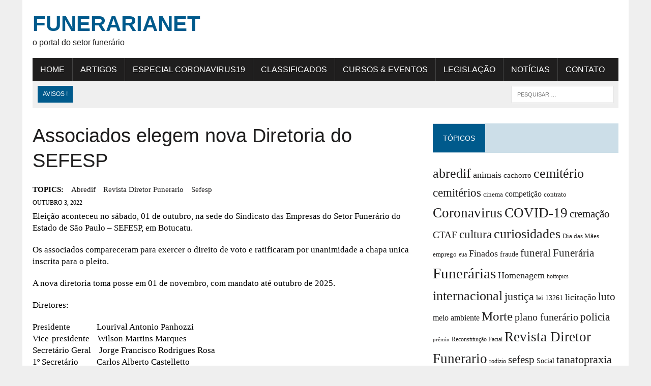

--- FILE ---
content_type: text/html; charset=UTF-8
request_url: https://funerarianet.com.br/noticias/associados-elegem-nova-diretoria-do-sefesp/
body_size: 23912
content:
<!DOCTYPE html><html class="no-js" lang="pt-BR"><head><meta charset="UTF-8"><meta name="viewport" content="width=device-width, initial-scale=1.0"><link rel="profile" href="https://gmpg.org/xfn/11" /><title>Associados elegem nova Diretoria do SEFESP &#8211; Funerarianet</title><style id="perfmatters-used-css">:where(.wp-block-button__link){border-radius:9999px;box-shadow:none;padding:calc(.667em + 2px) calc(1.333em + 2px);text-decoration:none;}:root :where(.wp-block-button .wp-block-button__link.is-style-outline),:root :where(.wp-block-button.is-style-outline>.wp-block-button__link){border:2px solid;padding:.667em 1.333em;}:root :where(.wp-block-button .wp-block-button__link.is-style-outline:not(.has-text-color)),:root :where(.wp-block-button.is-style-outline>.wp-block-button__link:not(.has-text-color)){color:currentColor;}:root :where(.wp-block-button .wp-block-button__link.is-style-outline:not(.has-background)),:root :where(.wp-block-button.is-style-outline>.wp-block-button__link:not(.has-background)){background-color:initial;background-image:none;}:where(.wp-block-columns){margin-bottom:1.75em;}:where(.wp-block-columns.has-background){padding:1.25em 2.375em;}:where(.wp-block-post-comments input[type=submit]){border:none;}:where(.wp-block-cover-image:not(.has-text-color)),:where(.wp-block-cover:not(.has-text-color)){color:#fff;}:where(.wp-block-cover-image.is-light:not(.has-text-color)),:where(.wp-block-cover.is-light:not(.has-text-color)){color:#000;}:root :where(.wp-block-cover h1:not(.has-text-color)),:root :where(.wp-block-cover h2:not(.has-text-color)),:root :where(.wp-block-cover h3:not(.has-text-color)),:root :where(.wp-block-cover h4:not(.has-text-color)),:root :where(.wp-block-cover h5:not(.has-text-color)),:root :where(.wp-block-cover h6:not(.has-text-color)),:root :where(.wp-block-cover p:not(.has-text-color)){color:inherit;}:where(.wp-block-file){margin-bottom:1.5em;}:where(.wp-block-file__button){border-radius:2em;display:inline-block;padding:.5em 1em;}:where(.wp-block-file__button):is(a):active,:where(.wp-block-file__button):is(a):focus,:where(.wp-block-file__button):is(a):hover,:where(.wp-block-file__button):is(a):visited{box-shadow:none;color:#fff;opacity:.85;text-decoration:none;}:where(.wp-block-group.wp-block-group-is-layout-constrained){position:relative;}@keyframes show-content-image{0%{visibility:hidden;}99%{visibility:hidden;}to{visibility:visible;}}@keyframes turn-on-visibility{0%{opacity:0;}to{opacity:1;}}@keyframes turn-off-visibility{0%{opacity:1;visibility:visible;}99%{opacity:0;visibility:visible;}to{opacity:0;visibility:hidden;}}@keyframes lightbox-zoom-in{0%{transform:translate(calc(( -100vw + var(--wp--lightbox-scrollbar-width) ) / 2 + var(--wp--lightbox-initial-left-position)),calc(-50vh + var(--wp--lightbox-initial-top-position))) scale(var(--wp--lightbox-scale));}to{transform:translate(-50%,-50%) scale(1);}}@keyframes lightbox-zoom-out{0%{transform:translate(-50%,-50%) scale(1);visibility:visible;}99%{visibility:visible;}to{transform:translate(calc(( -100vw + var(--wp--lightbox-scrollbar-width) ) / 2 + var(--wp--lightbox-initial-left-position)),calc(-50vh + var(--wp--lightbox-initial-top-position))) scale(var(--wp--lightbox-scale));visibility:hidden;}}:where(.wp-block-latest-comments:not([style*=line-height] .wp-block-latest-comments__comment)){line-height:1.1;}:where(.wp-block-latest-comments:not([style*=line-height] .wp-block-latest-comments__comment-excerpt p)){line-height:1.8;}:root :where(.wp-block-latest-posts.is-grid){padding:0;}:root :where(.wp-block-latest-posts.wp-block-latest-posts__list){padding-left:0;}ol,ul{box-sizing:border-box;}:root :where(.wp-block-list.has-background){padding:1.25em 2.375em;}:where(.wp-block-navigation.has-background .wp-block-navigation-item a:not(.wp-element-button)),:where(.wp-block-navigation.has-background .wp-block-navigation-submenu a:not(.wp-element-button)){padding:.5em 1em;}:where(.wp-block-navigation .wp-block-navigation__submenu-container .wp-block-navigation-item a:not(.wp-element-button)),:where(.wp-block-navigation .wp-block-navigation__submenu-container .wp-block-navigation-submenu a:not(.wp-element-button)),:where(.wp-block-navigation .wp-block-navigation__submenu-container .wp-block-navigation-submenu button.wp-block-navigation-item__content),:where(.wp-block-navigation .wp-block-navigation__submenu-container .wp-block-pages-list__item button.wp-block-navigation-item__content){padding:.5em 1em;}@keyframes overlay-menu__fade-in-animation{0%{opacity:0;transform:translateY(.5em);}to{opacity:1;transform:translateY(0);}}:root :where(p.has-background){padding:1.25em 2.375em;}:where(p.has-text-color:not(.has-link-color)) a{color:inherit;}:where(.wp-block-post-comments-form) input:not([type=submit]),:where(.wp-block-post-comments-form) textarea{border:1px solid #949494;font-family:inherit;font-size:1em;}:where(.wp-block-post-comments-form) input:where(:not([type=submit]):not([type=checkbox])),:where(.wp-block-post-comments-form) textarea{padding:calc(.667em + 2px);}:where(.wp-block-post-excerpt){box-sizing:border-box;margin-bottom:var(--wp--style--block-gap);margin-top:var(--wp--style--block-gap);}:where(.wp-block-preformatted.has-background){padding:1.25em 2.375em;}:where(.wp-block-search__button){border:1px solid #ccc;padding:6px 10px;}:where(.wp-block-search__input){font-family:inherit;font-size:inherit;font-style:inherit;font-weight:inherit;letter-spacing:inherit;line-height:inherit;text-transform:inherit;}:where(.wp-block-search__button-inside .wp-block-search__inside-wrapper){border:1px solid #949494;box-sizing:border-box;padding:4px;}:where(.wp-block-search__button-inside .wp-block-search__inside-wrapper) :where(.wp-block-search__button){padding:4px 8px;}:root :where(.wp-block-separator.is-style-dots){height:auto;line-height:1;text-align:center;}:root :where(.wp-block-separator.is-style-dots):before{color:currentColor;content:"···";font-family:serif;font-size:1.5em;letter-spacing:2em;padding-left:2em;}:root :where(.wp-block-site-logo.is-style-rounded){border-radius:9999px;}:root :where(.wp-block-social-links .wp-social-link a){padding:.25em;}:root :where(.wp-block-social-links.is-style-logos-only .wp-social-link a){padding:0;}:root :where(.wp-block-social-links.is-style-pill-shape .wp-social-link a){padding-left:.6666666667em;padding-right:.6666666667em;}:root :where(.wp-block-tag-cloud.is-style-outline){display:flex;flex-wrap:wrap;gap:1ch;}:root :where(.wp-block-tag-cloud.is-style-outline a){border:1px solid;font-size:unset !important;margin-right:0;padding:1ch 2ch;text-decoration:none !important;}:root :where(.wp-block-table-of-contents){box-sizing:border-box;}:where(.wp-block-term-description){box-sizing:border-box;margin-bottom:var(--wp--style--block-gap);margin-top:var(--wp--style--block-gap);}:where(pre.wp-block-verse){font-family:inherit;}.editor-styles-wrapper,.entry-content{counter-reset:footnotes;}:root{--wp--preset--font-size--normal:16px;--wp--preset--font-size--huge:42px;}.screen-reader-text{border:0;clip-path:inset(50%);height:1px;margin:-1px;overflow:hidden;padding:0;position:absolute;width:1px;word-wrap:normal !important;}.screen-reader-text:focus{background-color:#ddd;clip-path:none;color:#444;display:block;font-size:1em;height:auto;left:5px;line-height:normal;padding:15px 23px 14px;text-decoration:none;top:5px;width:auto;z-index:100000;}html :where(.has-border-color){border-style:solid;}html :where([style*=border-top-color]){border-top-style:solid;}html :where([style*=border-right-color]){border-right-style:solid;}html :where([style*=border-bottom-color]){border-bottom-style:solid;}html :where([style*=border-left-color]){border-left-style:solid;}html :where([style*=border-width]){border-style:solid;}html :where([style*=border-top-width]){border-top-style:solid;}html :where([style*=border-right-width]){border-right-style:solid;}html :where([style*=border-bottom-width]){border-bottom-style:solid;}html :where([style*=border-left-width]){border-left-style:solid;}html :where(img[class*=wp-image-]){height:auto;max-width:100%;}:where(figure){margin:0 0 1em;}html :where(.is-position-sticky){--wp-admin--admin-bar--position-offset:var(--wp-admin--admin-bar--height,0px);}@media screen and (max-width:600px){html :where(.is-position-sticky){--wp-admin--admin-bar--position-offset:0px;}}@keyframes shimmer{to{transform:translateX(110%);}}@-webkit-keyframes fpFadeInDown{0%{opacity:0;-webkit-transform:translate3d(0,-20px,0);transform:translate3d(0,-20px,0);}to{opacity:1;-webkit-transform:translate3d(0,0,0);transform:translate3d(0,0,0);}}@keyframes fpFadeInDown{0%{opacity:0;-webkit-transform:translate3d(0,-20px,0);transform:translate3d(0,-20px,0);}to{opacity:1;-webkit-transform:translate3d(0,0,0);transform:translate3d(0,0,0);}}.em.em-event-booking-form .em-booking-form .input-group .input-group,.em.em-event-booking-form .em-booking-form .input-group .input-group-checkboxes,.em.em-event-booking-form .em-booking-form .input-group button,.em.em-event-booking-form .em-booking-form .input-group input:not([type=checkbox],[type=radio]),.em.em-event-booking-form .em-booking-form .input-group select,.em.em-event-booking-form .em-booking-form .input-type .input-group,.em.em-event-booking-form .em-booking-form .input-type .input-group-checkboxes,.em.em-event-booking-form .em-booking-form .input-type button,.em.em-event-booking-form .em-booking-form .input-type input:not([type=checkbox],[type=radio]),.em.em-event-booking-form .em-booking-form .input-type select,.em.em-event-booking-form .em-booking-form .input-user-field .input-group,.em.em-event-booking-form .em-booking-form .input-user-field .input-group-checkboxes,.em.em-event-booking-form .em-booking-form .input-user-field button,.em.em-event-booking-form .em-booking-form .input-user-field input:not([type=checkbox],[type=radio]),.em.em-event-booking-form .em-booking-form .input-user-field select{margin-bottom:0 !important;}.em .em-list-table div.tablenav>.actions .actions:not(:last-child,:first-child){margin-left:10px;padding-left:10px;border-left:1px solid var(--border-color-softer);}.em .em-list-table.size-small .wp-list-table tbody td:not(.check-column):not(.column-primary,:last-child),.em .em-list-table.size-xsmall .wp-list-table tbody td:not(.check-column):not(.column-primary,:last-child){border:0 !important;padding-top:5px !important;padding-bottom:5px !important;}#em-booking,.em-view-container,div[data-view-id]{position:relative;}@keyframes lds-dual-ring{0%{transform:rotate(0);}to{transform:rotate(360deg);}}:root{--iti-border-gray:#ccc;--iti-text-gray:#999;--iti-hover-color:rgba(0,0,0,.05);--iti-border-color:var(--iti-border-gray);--iti-dialcode-color:var(--iti-text-gray);--iti-dropdown-bg:white;--iti-spacer-horizontal:8px;--iti-flag-height:15px;--iti-flag-width:20px;--iti-border-width:1px;--iti-arrow-height:4px;--iti-arrow-width:6px;--iti-triangle-border:calc(var(--iti-arrow-width) / 2);--iti-arrow-padding:6px;--iti-arrow-color:#555;--iti-input-padding:6px;--iti-right-hand-selected-country-padding:calc(var(--iti-spacer-horizontal) + var(--iti-spacer-horizontal) + var(--iti-flag-width));--iti-selected-country-arrow-padding:calc(var(--iti-arrow-padding) + var(--iti-arrow-padding) + var(--iti-flag-width) + var(--iti-spacer-horizontal) + var(--iti-arrow-width) + var(--iti-input-padding));--iti-path-flags-1x:url("/wp-content/plugins/events-manager/includes/img/flags.webp");--iti-path-flags-2x:url("/wp-content/plugins/events-manager/includes/img/flags@2x.webp");--iti-path-globe-1x:url("/wp-content/plugins/events-manager/includes/img/globe.webp");--iti-path-globe-2x:url("/wp-content/plugins/events-manager/includes/img/globe@2x.webp");--iti-flag-sprite-width:5762px;--iti-flag-sprite-height:15px;--iti-mobile-popup-margin:30px;}html,body,div,span,applet,object,iframe,h1,h2,h3,h4,h5,h6,p,blockquote,pre,a,abbr,acronym,address,big,cite,code,del,dfn,em,img,ins,kbd,q,s,samp,small,strike,strong,sub,sup,tt,var,b,u,i,center,dl,dt,dd,ol,ul,li,fieldset,form,label,legend,table,caption,tbody,tfoot,thead,tr,th,td,article,aside,canvas,details,embed,figure,figcaption,footer,header,hgroup,menu,nav,output,ruby,section,summary,time,mark,audio,video{margin:0;padding:0;border:0;font-size:100%;font:inherit;vertical-align:baseline;}article,aside,details,figcaption,figure,footer,header,hgroup,menu,nav,section{display:block;}ol,ul{list-style:none;}#mh-wrapper,h1,h2,h3,h4,h5,h6,.search-form input,.header-sub li a,.widget-list li,.cat-item,.page_item,.sb-widget .menu-item,.footer-widgets .menu-item,.social-nav ul li a,a,.button span,.social-button span,.main-nav li{-moz-transition:all .5s;-webkit-transition:all .5s;-o-transition:all .5s;transition:all .5s;}html{font-size:100%;-ms-text-size-adjust:none;-webkit-text-size-adjust:none;}body{font-family:"PT Serif",Georgia,Times,"Times New Roman",serif;font-size:16px;font-size:1rem;line-height:1.6;word-wrap:break-word;background:#efefef;}#mh-wrapper{width:90%;max-width:1180px;margin:0 auto;padding:0 20px 20px;overflow:hidden;background:#fff;}.wrapper-inner{width:90%;max-width:1180px;margin:0 auto;}#main-content{display:block;width:65.83%;overflow:hidden;}.mh-sidebar,.home-sidebar{display:block;float:left;width:31.66%;}.mh-right-sb #main-content{float:left;margin-right:2.5%;}.mh-section{clear:both;padding:0;margin:0;}.mh-separator{margin-bottom:20px;padding-bottom:10px;border:0;border-bottom:1px dotted #cdcdcd;}.clearfix{display:block;}.clearfix:after{content:".";display:block;clear:both;visibility:hidden;line-height:0;height:0;margin:0;padding:0;}h1{font-size:36px;font-size:2.25rem;}h2{font-size:28px;font-size:1.75rem;}h3{font-size:24px;font-size:1.5rem;}h4{font-size:20px;font-size:1.25rem;}h1,h2,h3,h4,h5,h6{line-height:1.3;font-weight:400;color:#1f1e1e;}i,em{font-style:italic;}a{text-decoration:none;color:#1f1e1e;}a:hover{color:#005a8c;}.header-nav,.header-sub,h1,h2,h3,h4,h5,h6,.breadcrumb,.footer-bottom,.widget-list li,.cat-item,.page_item,.menu-item,.button,.submit,.commentlist .vcard,.pagination,.mh-share-buttons{font-family:"Oswald",Helvetica,Arial,sans-serif;}.mh-col{display:block;float:left;margin-left:2.5%;}.mh-col:first-child{margin-left:0;}.mh-group:before,.mh-group:after{content:"";display:table;}.mh-group:after{clear:both;}.mh-2-3{width:65.83%;}.mh-1-3{width:31.66%;}.mh-1-4{width:23.125%;}.mh-header{margin-bottom:30px;}.header-wrap{padding:20px 0;}.header-logo-full{float:none;width:100%;}.logo-title{font-size:42px;font-size:2.625rem;color:#005a8c;font-weight:700;text-transform:uppercase;}.logo-tagline{font-family:"Oswald",Helvetica,Arial,sans-serif;font-size:16px;color:#1f1e1e;line-height:1.3;}.header-sub{display:block;padding:10px;text-transform:uppercase;overflow:hidden;background:#efefef;}.header-search{float:right;}.news-ticker{height:33px;font-size:12px;line-height:33px;overflow:hidden;}.ticker-title{float:left;color:#fff;padding:0 10px;background:#005a8c;}.main-nav{background:#1f1e1e;text-transform:uppercase;}.main-nav li{float:left;position:relative;border-left:1px solid #424242;}.main-nav li:first-child{border:none;}.main-nav li:hover{background:#005a8c;}.main-nav li a{display:block;color:#fff;padding:10px 15px;padding:.625rem .9375rem;text-decoration:none;}.main-nav ul li:hover>ul{display:block;background:#2a2a2a;z-index:9999;}.main-nav ul ul{display:none;position:absolute;font-size:12px;font-size:.75rem;}.main-nav ul ul li{width:13em;border:none;}.main-nav ul ul ul{left:100%;top:0;}.footer-nav{float:right;width:50%;}.footer-nav li{float:left;position:relative;padding-left:10px;margin-left:10px;border-left:1px solid #424242;}.footer-nav li:first-child{margin:0;padding:0;border:none;}.footer-nav li a{display:block;color:#fff;text-decoration:none;}.footer-nav ul{float:right;}.footer-nav ul li:hover>ul{display:block;background:#2a2a2a;z-index:9999;}.footer-nav ul ul{display:none;position:absolute;}.footer-nav ul ul li{width:10em;}.footer-nav ul ul ul{left:100%;top:0;}.entry-header .entry-title,.page-title{font-size:38px;font-size:2.375rem;margin-bottom:20px;}.entry-content{font-size:17px;font-size:1.063rem;line-height:1.4;}.entry-content h1,.entry-content h2,.entry-content h3,.entry-content h4,.entry-content h5,.entry-content h6,.entry-content p,.entry-content blockquote,.entry-content table,.entry-content .mh-video-container{margin-bottom:20px;margin-bottom:1.25rem;}.entry-content a{font-weight:600;color:#005a8c;}.entry-content a:hover{text-decoration:underline;}.entry-meta{font-size:12px;font-size:.75rem;margin-bottom:5px;text-transform:uppercase;}.entry-meta a:hover{text-decoration:underline;}.entry-meta .entry-meta-author,.entry-meta a{color:#005a8c;font-weight:700;}.entry-tags{display:block;overflow:hidden;font-size:15px;font-size:.9375rem;}.entry-tags span{font-weight:900;margin-right:15px;}.entry-tags a{display:inline-block;margin:0 15px 5px 0;text-transform:capitalize;}.entry-tags a:hover{text-decoration:underline;color:#1f1e1e;}.content-thumb{margin-bottom:5px;}.content-grid{margin-top:10px;margin-bottom:10px;}.content-grid-title{font-size:16px;font-size:1rem;}.content-grid-excerpt,.content-grid-separator{display:none;}.related-content{margin-bottom:30px;margin-bottom:1.875rem;}.related-content .content-grid{margin-top:0;margin-bottom:0;}.entry-content ul,.commentlist ul{list-style:square;}.entry-content ul,.commentlist ul,.entry-content ol,.commentlist ol{margin:0 0 30px 40px;margin:0 0 1.875rem 2.5rem;}.entry-content ul ul,.commentlist ul ul,.entry-content ol ol,.commentlist ol ol{margin:0 0 0 40px;margin:0 0 0 2.5rem;}input{font-size:12px;font-size:.75rem;padding:5px;padding:.3125rem;border:1px solid #d7d8d8;-webkit-transition:all .25s ease-in-out;-moz-transition:all .25s ease-in-out;transition:all .25s ease-in-out;}input[type=text],input[type=email],input[type=tel],input[type=url]{width:60%;}input[type=text]:hover,input[type=email]:hover,input[type=tel]:hover,input[type=url]:hover,textarea:hover{border:1px solid #005a8c;}input[type=submit]{color:#fff;padding:14px;cursor:pointer;background:#005a8c;display:inline-block;border:0;-webkit-appearance:none;-webkit-border-radius:0;border-radius:0;}input[type=submit]:hover{background:#1f1e1e;color:#fff;border:0;padding:14px;}img{max-width:100%;width:auto \9;height:auto;vertical-align:bottom;}.header-search .search-form{float:right;}.search-form input{min-width:200px;font-size:11px;line-height:1;color:#1f1e1e;text-transform:uppercase;}.search-form input:hover{min-width:240px;}.search-form .search-submit{display:none;}.search-form .screen-reader-text{position:absolute;left:-9999px;overflow:hidden;}.search-form .search-field{background:#fff;border:1px solid #cdcdcd;cursor:pointer;margin:0;padding:10px;position:relative;-webkit-appearance:none;-webkit-border-radius:0;border-radius:0;}.search-form .search-field:active,.search-form .search-field:focus{cursor:text;}.sb-widget .search-form{display:block;margin:0 auto;padding:5%;background:#efefef;}.sb-widget .search-form .search-field{display:block;margin:0 auto;width:90%;}.sb-widget .search-form .search-field:hover{min-width:200px;}.mh-share-buttons{margin-bottom:30px;margin-bottom:1.875rem;padding:20px;background:#f0f0f0;overflow:hidden;display:flex;}.mh-share-buttons a,.mh-share-buttons a:hover{color:#fff;}.mh-share-buttons .fa,.mh-share-buttons .fab{font-size:1.25em;}.mh-share-buttons a{width:100%;}.mh-share-button{display:block;width:100%;font-size:12px;font-size:.75rem;padding:10px 0;text-align:center;text-transform:uppercase;}.mh-share-button:hover{opacity:.7;}.mh-facebook span{background:#3e64ad;}.mh-twitter span{background:#000;}.mh-pinterest span{background:#de010d;}.mh-linkedin span{background:#0084bf;}.mh-email span{background:#ccc;}.mh-print span{background:#aaa;}.mh-whatsapp span{background:#25d366;}.mh-mastodon span{background:#a09bf0;}.mh-footer{color:#fff;background:#1f1e1e;overflow:hidden;}.mh-footer a{color:#fff;}.footer-bottom{font-size:12px;font-size:.75rem;padding:10px 0;padding:.625rem 0;text-transform:uppercase;background:#333;}.copyright-wrap{float:left;width:50%;overflow:hidden;}.copyright-wrap a:hover{text-decoration:underline;}.sb-widget{margin-bottom:30px;margin-bottom:1.875rem;overflow:hidden;}.widget-title{font-size:14px;font-size:.875rem;font-weight:400;color:#fff;background:#ccdee8;padding:20px 0;margin-bottom:20px;text-transform:uppercase;overflow:hidden;}.widget-title a,.widget-title a:hover{color:#fff;}.widget-title span{padding:20px;background:#005a8c;}.sb-widget ul>.cat-item,.sb-widget ul>.menu-item,.sb-widget ul>.page_item,.footer-widgets ul>.cat-item,.footer-widgets ul>.menu-item,.footer-widgets ul>.page_item{padding:10px 0;border-bottom:1px dotted #dcdcdc;}.sb-widget ul .cat-item:hover,.sb-widget ul .menu-item:hover,.sb-widget ul .page_item:hover,.footer-widgets ul .cat-item:hover,.footer-widgets ul .menu-item:hover,.footer-widgets ul .page_item:hover{background:#fdfdfd;padding-left:10px;}.sb-widget ul .children .cat-item,.sb-widget ul .sub-menu .menu-item,.sb-widget ul .children .page_item,.footer-widgets ul .children .cat-item,.footer-widgets ul .sub-menu .menu-item,.footer-widgets ul .children .page_item{margin-top:10px;padding-top:10px;padding-bottom:0;border-top:1px dotted #dcdcdc;border-bottom:none;}.textwidget p{margin-top:20px;}.textwidget p:first-child{margin-top:0;}.textwidget ul{list-style:square;}.textwidget ul,.textwidget ol{margin:0 0 20px 15px;}.textwidget ul ul,.textwidget ol ol{margin:0 0 0 15px;}@media only screen and (max-width:980px){#mh-wrapper,.wrapper-inner{max-width:777px;}.logo-wrap{text-align:center;}.mh-right-sb #main-content,.mh-left-sb #main-content,.mh-col{margin:0;}#main-content,.mh-sidebar,.home-sidebar,.mh-1-2,.mh-2-3,.mh-1-3,.mh-3-4,.mh-1-4{width:100%;}.mh-share-buttons .mh-col{width:23.125%;margin-left:2.5%;}.mh-share-buttons .mh-col:first-child{margin:0;}.content-grid{width:23.125%;margin:10px 0 10px 2.5%;}.news-ticker{width:65.83%;}.header-search{width:31.66%;}.search-form input:hover{min-width:200px;}}@media only screen and (max-width:767px){.news-ticker{display:none;}.header-search{float:none;width:100%;}.header-search .search-form{float:none;width:100%;text-align:center;}.header-search .search-form input,.entry-content .search-form input{width:90%;max-width:300px;}.search-form{width:90%;}.content-grid{float:none;width:100%;margin:25px 0 20px;}.content-grid-separator{display:block;}.content-grid-separator,.content-list-separator{padding:0;}.content-grid-title{font-size:24px;font-size:1.5rem;}.content-grid-thumb,.content-list-thumb{text-align:center;background:#efefef;}.footer-nav,.copyright-wrap{float:none;width:100%;}.footer-nav ul{float:none;display:table;margin:0 auto 10px;}.copyright{text-align:center;}}@media only screen and (max-width:580px){#mh-wrapper,.wrapper-inner{width:85%;}.logo-title{font-size:32px;font-size:2rem;}.mh-share-buttons .mh-col{float:none;width:100%;margin:10px 0 0 0;}}@media only screen and (max-width:480px){.mh-share-buttons{display:grid;grid-template-columns:1fr 1fr;}}@media only screen and (max-width:420px){#mh-wrapper,.wrapper-inner{min-width:160px;}.logo-title{font-size:28px;font-size:1.75rem;}.logo-tagline{font-size:12px;font-size:.75rem;margin-bottom:10px;}.sb-widget .search-form .search-field{width:86%;}}@font-face{font-display:swap;font-family:FontAwesome;font-style:normal;font-weight:400;font-display:block;src:url("/wp-content/themes/mh-newsdesk/fonts/fontawesome/fa-regular-400.woff2") format("woff2"),url("/wp-content/themes/mh-newsdesk/fonts/fontawesome/fa-regular-400.ttf") format("truetype");}@font-face{font-display:swap;font-family:FontAwesome;font-style:normal;font-weight:900;font-display:block;src:url("/wp-content/themes/mh-newsdesk/fonts/fontawesome/fa-solid-900.woff2") format("woff2"),url("/wp-content/themes/mh-newsdesk/fonts/fontawesome/fa-solid-900.ttf") format("truetype");}@font-face{font-display:swap;font-family:FontAwesomeBrands;font-display:block;font-weight:400;src:url("/wp-content/themes/mh-newsdesk/fonts/fontawesome/fa-brands-400.woff2") format("woff2"),url("/wp-content/themes/mh-newsdesk/fonts/fontawesome/fa-brands-400.ttf") format("truetype");}.fa,.fa-brands,.fa-classic,.fa-regular,.fa-sharp,.fa-solid,.fab,.far,.fas{-moz-osx-font-smoothing:grayscale;-webkit-font-smoothing:antialiased;display:var(--fa-display,inline-block);font-style:normal;font-variant:normal;font-size:14px;line-height:1;text-rendering:auto;}.fa,.fa-classic,.fa-regular,.fa-solid,.far,.fas{font-family:FontAwesome;}.fa-brands,.fab{font-family:FontAwesomeBrands;}.fa-regular,.far{font-weight:400;}.fa,.fa-solid,.fas{font-weight:900;}.fa-2x,.fa-stack-2x{font-size:2em;}.fa-envelope::before{content:"";}.fa-print::before{content:"";}.fa-facebook-f:before{content:"";}.fa-x-twitter:before{content:"";}.fa-linkedin:before{content:"";}.fa-whatsapp:before{content:"";}.fa-pinterest:before{content:"";}.fa-mastodon:before{content:"";}</style><meta name='robots' content='max-image-preview:large' /><link rel='dns-prefetch' href='//www.googletagmanager.com' /><link rel='dns-prefetch' href='//pagead2.googlesyndication.com' /><link rel="alternate" type="application/rss+xml" title="Feed para Funerarianet &raquo;" href="https://funerarianet.com.br/feed/" /><style id='wp-img-auto-sizes-contain-inline-css' type='text/css'>img:is([sizes=auto i],[sizes^="auto," i]){contain-intrinsic-size:3000px 1500px}
/*# sourceURL=wp-img-auto-sizes-contain-inline-css */</style> <script src="[data-uri]" defer type="pmdelayedscript" data-cfasync="false" data-no-optimize="1" data-no-defer="1" data-no-minify="1"></script><script data-optimized="1" src="https://funerarianet.com.br/wp-content/plugins/litespeed-cache/assets/js/webfontloader.min.js" defer type="pmdelayedscript" data-cfasync="false" data-no-optimize="1" data-no-defer="1" data-no-minify="1"></script> <link data-optimized="1" rel="stylesheet" id="wp-block-library-css" type="text/css" media="all" data-pmdelayedstyle="https://funerarianet.com.br/wp-content/litespeed/css/d4f9c32e5d93658a10a2a4c01d7a1244.css?ver=a1244"><style id='classic-theme-styles-inline-css' type='text/css'>/*! This file is auto-generated */
.wp-block-button__link{color:#fff;background-color:#32373c;border-radius:9999px;box-shadow:none;text-decoration:none;padding:calc(.667em + 2px) calc(1.333em + 2px);font-size:1.125em}.wp-block-file__button{background:#32373c;color:#fff;text-decoration:none}
/*# sourceURL=/wp-includes/css/classic-themes.min.css */</style><link data-optimized="1" rel="stylesheet" id="events-manager-css" type="text/css" media="all" data-pmdelayedstyle="https://funerarianet.com.br/wp-content/litespeed/css/645da87b19ac7034a82c8cc61d907fbb.css?ver=07fbb"><style id='events-manager-inline-css' type='text/css'>body .em { --font-family : inherit; --font-weight : inherit; --font-size : 1em; --line-height : inherit; }
/*# sourceURL=events-manager-inline-css */</style><link data-optimized="1" rel="stylesheet" id="mh-newsdesk-parent-style-css" type="text/css" media="all" data-pmdelayedstyle="https://funerarianet.com.br/wp-content/litespeed/css/dcc41d9319a2f7c20dfa2f24f7af8868.css?ver=f8868"><link data-optimized="1" rel="stylesheet" id="mh-newsdesk-child-style-css" type="text/css" media="all" data-pmdelayedstyle="https://funerarianet.com.br/wp-content/litespeed/css/8dd83202f6d38ca2c2ac8ce1fb4739d6.css?ver=739d6"><link data-optimized="1" rel="stylesheet" id="mh-style-css" type="text/css" media="all" data-pmdelayedstyle="https://funerarianet.com.br/wp-content/litespeed/css/8dd83202f6d38ca2c2ac8ce1fb4739d6.css?ver=739d6"><link data-optimized="1" rel="stylesheet" id="mh-font-awesome-css" type="text/css" media="all" data-pmdelayedstyle="https://funerarianet.com.br/wp-content/litespeed/css/7192d786f72056b6ad7e937c1d5b4944.css?ver=b4944"><link data-optimized="1" rel="stylesheet" id="slb_core-css" type="text/css" media="all" data-pmdelayedstyle="https://funerarianet.com.br/wp-content/litespeed/css/69c687e6ba0a4af184393db8c2aa85c9.css?ver=a85c9"> <script type="pmdelayedscript" src="https://funerarianet.com.br/wp-includes/js/jquery/jquery.min.js" id="jquery-core-js" data-perfmatters-type="text/javascript" data-cfasync="false" data-no-optimize="1" data-no-defer="1" data-no-minify="1"></script> <script data-optimized="1" type="pmdelayedscript" src="https://funerarianet.com.br/wp-content/litespeed/js/8950bd20aa766653b4b9ff66798daccf.js?ver=daccf" id="jquery-ui-core-js" defer data-deferred="1" data-perfmatters-type="text/javascript" data-cfasync="false" data-no-optimize="1" data-no-defer="1" data-no-minify="1"></script> <script data-optimized="1" type="pmdelayedscript" src="https://funerarianet.com.br/wp-content/litespeed/js/260a925ef95c985ece7829d8cafc258f.js?ver=c258f" id="jquery-ui-mouse-js" defer data-deferred="1" data-perfmatters-type="text/javascript" data-cfasync="false" data-no-optimize="1" data-no-defer="1" data-no-minify="1"></script> <script data-optimized="1" type="pmdelayedscript" src="https://funerarianet.com.br/wp-content/litespeed/js/58f829142b7630fad4d2c1ccbf1c025d.js?ver=c025d" id="jquery-ui-sortable-js" defer data-deferred="1" data-perfmatters-type="text/javascript" data-cfasync="false" data-no-optimize="1" data-no-defer="1" data-no-minify="1"></script> <script data-optimized="1" type="pmdelayedscript" src="https://funerarianet.com.br/wp-content/litespeed/js/14b5d813193228758b2b03f46a34a4ac.js?ver=4a4ac" id="jquery-ui-datepicker-js" defer data-deferred="1" data-perfmatters-type="text/javascript" data-cfasync="false" data-no-optimize="1" data-no-defer="1" data-no-minify="1"></script> <script type="pmdelayedscript" id="jquery-ui-datepicker-js-after" src="[data-uri]" defer data-perfmatters-type="text/javascript" data-cfasync="false" data-no-optimize="1" data-no-defer="1" data-no-minify="1"></script> <script data-optimized="1" type="pmdelayedscript" src="https://funerarianet.com.br/wp-content/litespeed/js/15061b81030162b1e6c1dc4da6a267b8.js?ver=267b8" id="jquery-ui-resizable-js" defer data-deferred="1" data-perfmatters-type="text/javascript" data-cfasync="false" data-no-optimize="1" data-no-defer="1" data-no-minify="1"></script> <script data-optimized="1" type="pmdelayedscript" src="https://funerarianet.com.br/wp-content/litespeed/js/082010b4767d984b51b9609c67fc6993.js?ver=c6993" id="jquery-ui-draggable-js" defer data-deferred="1" data-perfmatters-type="text/javascript" data-cfasync="false" data-no-optimize="1" data-no-defer="1" data-no-minify="1"></script> <script data-optimized="1" type="pmdelayedscript" src="https://funerarianet.com.br/wp-content/litespeed/js/2e88095d02465838b5de92c8df0e272d.js?ver=e272d" id="jquery-ui-controlgroup-js" defer data-deferred="1" data-perfmatters-type="text/javascript" data-cfasync="false" data-no-optimize="1" data-no-defer="1" data-no-minify="1"></script> <script data-optimized="1" type="pmdelayedscript" src="https://funerarianet.com.br/wp-content/litespeed/js/ac0f76036976d54665b5fc534005bf81.js?ver=5bf81" id="jquery-ui-checkboxradio-js" defer data-deferred="1" data-perfmatters-type="text/javascript" data-cfasync="false" data-no-optimize="1" data-no-defer="1" data-no-minify="1"></script> <script data-optimized="1" type="pmdelayedscript" src="https://funerarianet.com.br/wp-content/litespeed/js/e3bf5f2bc6032cab13171ec87da113e4.js?ver=113e4" id="jquery-ui-button-js" defer data-deferred="1" data-perfmatters-type="text/javascript" data-cfasync="false" data-no-optimize="1" data-no-defer="1" data-no-minify="1"></script> <script data-optimized="1" type="pmdelayedscript" src="https://funerarianet.com.br/wp-content/litespeed/js/14dd88a912934f5dafea87320ec37dbf.js?ver=37dbf" id="jquery-ui-dialog-js" defer data-deferred="1" data-perfmatters-type="text/javascript" data-cfasync="false" data-no-optimize="1" data-no-defer="1" data-no-minify="1"></script> <script type="pmdelayedscript" id="events-manager-js-extra" src="[data-uri]" defer data-perfmatters-type="text/javascript" data-cfasync="false" data-no-optimize="1" data-no-defer="1" data-no-minify="1"></script> <script data-optimized="1" type="pmdelayedscript" src="https://funerarianet.com.br/wp-content/litespeed/js/90b79080619a92a8c8c500f7825253a5.js?ver=253a5" id="events-manager-js" defer data-deferred="1" data-perfmatters-type="text/javascript" data-cfasync="false" data-no-optimize="1" data-no-defer="1" data-no-minify="1"></script> <script data-optimized="1" type="pmdelayedscript" src="https://funerarianet.com.br/wp-content/litespeed/js/f5055e5d30f28e49d92469f1b8df392f.js?ver=f392f" id="em-flatpickr-localization-js" defer data-deferred="1" data-perfmatters-type="text/javascript" data-cfasync="false" data-no-optimize="1" data-no-defer="1" data-no-minify="1"></script> <script data-optimized="1" type="pmdelayedscript" src="https://funerarianet.com.br/wp-content/litespeed/js/4676fc68640e11d04326280b71191788.js?ver=91788" id="mh-scripts-js" defer data-deferred="1" data-perfmatters-type="text/javascript" data-cfasync="false" data-no-optimize="1" data-no-defer="1" data-no-minify="1"></script> 
 <script type="pmdelayedscript" src="https://www.googletagmanager.com/gtag/js?id=G-RZEKG5MGBN" id="google_gtagjs-js" defer data-deferred="1" data-perfmatters-type="text/javascript" data-cfasync="false" data-no-optimize="1" data-no-defer="1" data-no-minify="1"></script> <script type="pmdelayedscript" id="google_gtagjs-js-after" src="[data-uri]" defer data-perfmatters-type="text/javascript" data-cfasync="false" data-no-optimize="1" data-no-defer="1" data-no-minify="1"></script> <link rel="canonical" href="https://funerarianet.com.br/noticias/associados-elegem-nova-diretoria-do-sefesp/" /><meta name="generator" content="Site Kit by Google 1.170.0" /><!--[if lt IE 9]> <script src="https://funerarianet.com.br/wp-content/themes/mh-newsdesk/js/css3-mediaqueries.js"></script> <![endif]--><meta name="google-adsense-platform-account" content="ca-host-pub-2644536267352236"><meta name="google-adsense-platform-domain" content="sitekit.withgoogle.com">
<style type="text/css">.wpa-field--website_address, .adverts-field-name-website_address { display: none !important }</style> <script type="pmdelayedscript" async="async" src="https://pagead2.googlesyndication.com/pagead/js/adsbygoogle.js?client=ca-pub-9939011198296954&amp;host=ca-host-pub-2644536267352236" crossorigin="anonymous" data-perfmatters-type="text/javascript" data-cfasync="false" data-no-optimize="1" data-no-defer="1" data-no-minify="1"></script> <link rel="icon" href="https://funerarianet.com.br/wp-content/uploads/2016/08/cropped-funetico2-1-1-32x32.jpg" sizes="32x32" /><link rel="icon" href="https://funerarianet.com.br/wp-content/uploads/2016/08/cropped-funetico2-1-1-192x192.jpg" sizes="192x192" /><link rel="apple-touch-icon" href="https://funerarianet.com.br/wp-content/uploads/2016/08/cropped-funetico2-1-1-180x180.jpg" /><meta name="msapplication-TileImage" content="https://funerarianet.com.br/wp-content/uploads/2016/08/cropped-funetico2-1-1-270x270.jpg" />
<noscript><style>.perfmatters-lazy[data-src]{display:none !important;}</style></noscript><style>.perfmatters-lazy-youtube{position:relative;width:100%;max-width:100%;height:0;padding-bottom:56.23%;overflow:hidden}.perfmatters-lazy-youtube img{position:absolute;top:0;right:0;bottom:0;left:0;display:block;width:100%;max-width:100%;height:auto;margin:auto;border:none;cursor:pointer;transition:.5s all;-webkit-transition:.5s all;-moz-transition:.5s all}.perfmatters-lazy-youtube img:hover{-webkit-filter:brightness(75%)}.perfmatters-lazy-youtube .play{position:absolute;top:50%;left:50%;right:auto;width:68px;height:48px;margin-left:-34px;margin-top:-24px;background:url(https://funerarianet.com.br/wp-content/plugins/perfmatters/img/youtube.svg) no-repeat;background-position:center;background-size:cover;pointer-events:none;filter:grayscale(1)}.perfmatters-lazy-youtube:hover .play{filter:grayscale(0)}.perfmatters-lazy-youtube iframe{position:absolute;top:0;left:0;width:100%;height:100%;z-index:99}.perfmatters-lazy.pmloaded,.perfmatters-lazy.pmloaded>img,.perfmatters-lazy>img.pmloaded,.perfmatters-lazy[data-ll-status=entered]{animation:500ms pmFadeIn}@keyframes pmFadeIn{0%{opacity:0}100%{opacity:1}}body .perfmatters-lazy-css-bg:not([data-ll-status=entered]),body .perfmatters-lazy-css-bg:not([data-ll-status=entered]) *,body .perfmatters-lazy-css-bg:not([data-ll-status=entered])::before,body .perfmatters-lazy-css-bg:not([data-ll-status=entered])::after,body .perfmatters-lazy-css-bg:not([data-ll-status=entered]) *::before,body .perfmatters-lazy-css-bg:not([data-ll-status=entered]) *::after{background-image:none!important;will-change:transform;transition:opacity 0.025s ease-in,transform 0.025s ease-in!important;}</style></head><body class="wp-singular post-template-default single single-post postid-12819 single-format-standard wp-theme-mh-newsdesk wp-child-theme-funerarianet mh-right-sb mh-loop-layout1" itemscope="itemscope" itemtype="http://schema.org/WebPage"><div id="mh-wrapper"><header class="mh-header" itemscope="itemscope" itemtype="http://schema.org/WPHeader"><div class="header-wrap clearfix"><div class="mh-col mh-1-3 header-logo-full">
<a href="https://funerarianet.com.br/" title="Funerarianet" rel="home"><div class="logo-wrap" role="banner"><div class="logo"><h2 class="logo-title">Funerarianet</h2><p class="logo-tagline">o portal do setor funerário</p></div></div>
</a></div></div><div class="header-menu clearfix"><nav class="main-nav clearfix" itemscope="itemscope" itemtype="http://schema.org/SiteNavigationElement"><div class="menu-menuprincipal-container"><ul id="menu-menuprincipal" class="menu"><li id="menu-item-11072" class="menu-item menu-item-type-post_type menu-item-object-page menu-item-home menu-item-11072"><a href="https://funerarianet.com.br/">Home</a></li><li id="menu-item-11073" class="menu-item menu-item-type-post_type menu-item-object-page menu-item-11073"><a href="https://funerarianet.com.br/artigos/">Artigos</a></li><li id="menu-item-11074" class="menu-item menu-item-type-post_type menu-item-object-page menu-item-11074"><a href="https://funerarianet.com.br/colunas/">Especial Coronavirus19</a></li><li id="menu-item-11078" class="menu-item menu-item-type-post_type menu-item-object-page menu-item-11078"><a href="https://funerarianet.com.br/classificados/">Classificados</a></li><li id="menu-item-11076" class="menu-item menu-item-type-post_type menu-item-object-page menu-item-11076"><a href="https://funerarianet.com.br/eventos/">Cursos &#038; Eventos</a></li><li id="menu-item-11077" class="menu-item menu-item-type-post_type menu-item-object-page menu-item-has-children menu-item-11077"><a href="https://funerarianet.com.br/legislacao/">Legislação</a><ul class="sub-menu"><li id="menu-item-11010" class="menu-item menu-item-type-taxonomy menu-item-object-category menu-item-11010"><a href="https://funerarianet.com.br/category/legislacao/leis/">Leis</a></li><li id="menu-item-11013" class="menu-item menu-item-type-taxonomy menu-item-object-category menu-item-11013"><a href="https://funerarianet.com.br/category/legislacao/pareceres/">Pareceres</a></li><li id="menu-item-11011" class="menu-item menu-item-type-taxonomy menu-item-object-category menu-item-11011"><a href="https://funerarianet.com.br/category/legislacao/projetos/">Projetos</a></li><li id="menu-item-11012" class="menu-item menu-item-type-taxonomy menu-item-object-category menu-item-11012"><a href="https://funerarianet.com.br/category/legislacao/sentencas/">Sentenças</a></li></ul></li><li id="menu-item-10989" class="menu-item menu-item-type-taxonomy menu-item-object-category current-post-ancestor current-menu-parent current-post-parent menu-item-has-children menu-item-10989"><a href="https://funerarianet.com.br/category/noticias/">Notícias</a><ul class="sub-menu"><li id="menu-item-10997" class="menu-item menu-item-type-taxonomy menu-item-object-category menu-item-10997"><a href="https://funerarianet.com.br/category/noticias/gerais/">Gerais</a></li><li id="menu-item-10993" class="menu-item menu-item-type-taxonomy menu-item-object-category menu-item-10993"><a href="https://funerarianet.com.br/category/noticias/cemiterios/">Cemiterios</a></li><li id="menu-item-10994" class="menu-item menu-item-type-taxonomy menu-item-object-category menu-item-10994"><a href="https://funerarianet.com.br/category/noticias/cremacao/">Cremação</a></li><li id="menu-item-10995" class="menu-item menu-item-type-taxonomy menu-item-object-category menu-item-10995"><a href="https://funerarianet.com.br/category/noticias/funerarias/">Funerarias</a></li><li id="menu-item-10996" class="menu-item menu-item-type-taxonomy menu-item-object-category menu-item-10996"><a href="https://funerarianet.com.br/category/noticias/velorio/">Velório</a></li></ul></li><li id="menu-item-11075" class="menu-item menu-item-type-post_type menu-item-object-page menu-item-11075"><a href="https://funerarianet.com.br/contato/">Contato</a></li></ul></div></nav><div class="header-sub clearfix"><div id="ticker" class="news-ticker mh-col mh-2-3 clearfix">
<span class="ticker-title">
Avisos !		</span><ul class="ticker-content"></ul></div><aside class="mh-col mh-1-3 header-search"><form role="search" method="get" class="search-form" action="https://funerarianet.com.br/">
<label>
<span class="screen-reader-text">Pesquisar por:</span>
<input type="search" class="search-field" placeholder="Pesquisar &hellip;" value="" name="s" />
</label>
<input type="submit" class="search-submit" value="Pesquisar" /></form></aside></div></div></header><div class="mh-section mh-group"><div id="main-content" class="mh-content" role="main" itemprop="mainContentOfPage"><article id="post-12819" class="post-12819 post type-post status-publish format-standard has-post-thumbnail hentry category-noticias tag-abredif tag-revista-diretor-funerario tag-sefesp"><header class="entry-header clearfix"><h1 class="entry-title">
Associados elegem nova Diretoria do SEFESP</h1><div class="entry-tags clearfix"><span>TOPICS:</span><a href="https://funerarianet.com.br/tag/abredif/" rel="tag">abredif</a><a href="https://funerarianet.com.br/tag/revista-diretor-funerario/" rel="tag">Revista Diretor Funerario</a><a href="https://funerarianet.com.br/tag/sefesp/" rel="tag">sefesp</a></div></header><p class="entry-meta">
<span class="entry-meta-date updated">outubro 3, 2022</span></p><div class="entry-content clearfix"><p>Eleição aconteceu no sábado, 01 de outubro, na sede do Sindicato das Empresas do Setor Funerário do Estado de São Paulo &#8211; SEFESP, em Botucatu.</p><p>Os associados compareceram para exercer o direito de voto e ratificaram por unanimidade a chapa unica inscrita para o pleito.</p><p>A nova diretoria toma posse em 01 de novembro, com mandato até outubro de 2025.</p><p><strong>Diretores:</strong></p><p>Presidente             Lourival Antonio Panhozzi<br />
Vice-presidente    Wilson Martins Marques<br />
Secretário Geral    Jorge Francisco Rodrigues Rosa<br />
1º Secretário         Carlos Alberto Castelletto<br />
Tesoureiro Geral  Ângelo José Panico<br />
1º Tesoureiro        Luiz Cláudio Araújo</p><p><strong>Suplentes:</strong><br />
Accacio Rusca Junior<br />
Heraldo Antonio Carducci<br />
Angelo Rafael La Torre Daolio<br />
José Roberto Alves Silveira<br />
Dirlei Geraldo Baccili<br />
Gabriel Augusto Garcia Izatto</p><p><strong>Conselho Fiscal</strong><br />
Efetivos:<br />
Jefferson Martins Marques<br />
Luciano Adenir Panhozzi<br />
Osvaldo Graciani</p><p>Suplentes:<br />
Luiz Carlos Longatto<br />
Arlene dos Santos Mineiro<br />
Demetrius Lineu Cravo Roxo</p><p><strong>Delegados</strong><br />
Efetivos:<br />
Gustavo Cardassi<br />
Luciane Maria Rosseto</p><p>Suplentes:<br />
Otavio Henneberg Neto<br />
Tatiana Berlingieri Lusvarghi</p><p><img data-lazyloaded="1" src="[data-uri]" fetchpriority="high" decoding="async" class="alignnone size-medium wp-image-12821" data-src="https://funerarianet.com.br/wp-content/uploads/2022/10/PHOTO-2022-10-01-14-44-40-225x300.jpg" alt="" width="225" height="300" data-srcset="https://funerarianet.com.br/wp-content/uploads/2022/10/PHOTO-2022-10-01-14-44-40-225x300.jpg 225w, https://funerarianet.com.br/wp-content/uploads/2022/10/PHOTO-2022-10-01-14-44-40-768x1024.jpg 768w, https://funerarianet.com.br/wp-content/uploads/2022/10/PHOTO-2022-10-01-14-44-40-1152x1536.jpg 1152w, https://funerarianet.com.br/wp-content/uploads/2022/10/PHOTO-2022-10-01-14-44-40-233x310.jpg 233w, https://funerarianet.com.br/wp-content/uploads/2022/10/PHOTO-2022-10-01-14-44-40-79x105.jpg 79w, https://funerarianet.com.br/wp-content/uploads/2022/10/PHOTO-2022-10-01-14-44-40.jpg 1200w" data-sizes="(max-width: 225px) 100vw, 225px" /> <img data-lazyloaded="1" src="[data-uri]" decoding="async" class="alignnone size-medium wp-image-12822" data-src="https://funerarianet.com.br/wp-content/uploads/2022/10/PHOTO-2022-10-01-14-44-43-225x300.jpg" alt="" width="225" height="300" data-srcset="https://funerarianet.com.br/wp-content/uploads/2022/10/PHOTO-2022-10-01-14-44-43-225x300.jpg 225w, https://funerarianet.com.br/wp-content/uploads/2022/10/PHOTO-2022-10-01-14-44-43-768x1024.jpg 768w, https://funerarianet.com.br/wp-content/uploads/2022/10/PHOTO-2022-10-01-14-44-43-1152x1536.jpg 1152w, https://funerarianet.com.br/wp-content/uploads/2022/10/PHOTO-2022-10-01-14-44-43-233x310.jpg 233w, https://funerarianet.com.br/wp-content/uploads/2022/10/PHOTO-2022-10-01-14-44-43-79x105.jpg 79w, https://funerarianet.com.br/wp-content/uploads/2022/10/PHOTO-2022-10-01-14-44-43.jpg 1200w" data-sizes="(max-width: 225px) 100vw, 225px" /></p><p><img data-lazyloaded="1" src="[data-uri]" decoding="async" class="alignnone  wp-image-12823" data-src="https://funerarianet.com.br/wp-content/uploads/2022/10/PHOTO-2022-10-01-14-44-41-300x225.jpg" alt="" width="453" height="340" data-srcset="https://funerarianet.com.br/wp-content/uploads/2022/10/PHOTO-2022-10-01-14-44-41-300x225.jpg 300w, https://funerarianet.com.br/wp-content/uploads/2022/10/PHOTO-2022-10-01-14-44-41-1024x768.jpg 1024w, https://funerarianet.com.br/wp-content/uploads/2022/10/PHOTO-2022-10-01-14-44-41-768x576.jpg 768w, https://funerarianet.com.br/wp-content/uploads/2022/10/PHOTO-2022-10-01-14-44-41-1536x1152.jpg 1536w, https://funerarianet.com.br/wp-content/uploads/2022/10/PHOTO-2022-10-01-14-44-41-400x300.jpg 400w, https://funerarianet.com.br/wp-content/uploads/2022/10/PHOTO-2022-10-01-14-44-41-310x233.jpg 310w, https://funerarianet.com.br/wp-content/uploads/2022/10/PHOTO-2022-10-01-14-44-41-140x105.jpg 140w, https://funerarianet.com.br/wp-content/uploads/2022/10/PHOTO-2022-10-01-14-44-41.jpg 1600w" data-sizes="(max-width: 453px) 100vw, 453px" /></p></div></article><div class="mh-share-buttons">
<a class="mh-facebook" href="#" onclick="window.open('http://www.facebook.com/sharer.php?u=https%3A%2F%2Ffunerarianet.com.br%2Fnoticias%2Fassociados-elegem-nova-diretoria-do-sefesp%2F&t=Associados+elegem+nova+Diretoria+do+SEFESP', 'facebookShare', 'width=626,height=436'); return false;" title="Share on Facebook">
<span class="mh-share-button"><i class="fab fa-facebook-f fa-2x"></i></span>
</a>
<a class="mh-twitter" href="#" onclick="window.open('http://twitter.com/share?text=Associados+elegem+nova+Diretoria+do+SEFESP -&url=https%3A%2F%2Ffunerarianet.com.br%2Fnoticias%2Fassociados-elegem-nova-diretoria-do-sefesp%2F', 'twitterShare', 'width=626,height=436'); return false;" title="Tweet This Post">
<span class="mh-share-button"><i class="fab fa-x-twitter fa-2x"></i></span>
</a>
<a class="mh-linkedin" href="#" onclick="window.open('https://www.linkedin.com/shareArticle?mini=true&url=https%3A%2F%2Ffunerarianet.com.br%2Fnoticias%2Fassociados-elegem-nova-diretoria-do-sefesp%2F&source=', 'linkedinShare', 'width=626,height=436'); return false;" title="Share on LinkedIn">
<span class="mh-share-button"><i class="fab fa-linkedin"></i></span>
</a>
<a class="mh-pinterest" href="#" onclick="window.open('http://pinterest.com/pin/create/button/?url=https%3A%2F%2Ffunerarianet.com.br%2Fnoticias%2Fassociados-elegem-nova-diretoria-do-sefesp%2F&media=https://funerarianet.com.br/wp-content/uploads/2022/10/PHOTO-2022-10-01-14-44-35.jpg&description=Associados+elegem+nova+Diretoria+do+SEFESP', 'pinterestShare', 'width=750,height=350'); return false;" title="Pin This Post">
<span class="mh-share-button"><i class="fab fa-pinterest fa-2x"></i></span>
</a>
<a class="mh-email" href="/cdn-cgi/l/email-protection#[base64]" title="Send this article to a friend" target="_blank">
<span class="mh-share-button"><i class="far fa-envelope"></i></span>
</a>
<a class="mh-print" href="javascript:window.print()" title="Print this article">
<span class="mh-share-button"><i class="fas fa-print"></i></span>
</a>
<a class="mh-whatsapp" href="#" onclick="window.open('https://api.whatsapp.com/send?phone={phone_number}&text=Associados+elegem+nova+Diretoria+do+SEFESP:&url=https%3A%2F%2Ffunerarianet.com.br%2Fnoticias%2Fassociados-elegem-nova-diretoria-do-sefesp%2F', 'whatsappShare', 'width=626,height=436'); return false;" title="Share on Whatsapp">
<span class="mh-share-button"><i class="fab fa-whatsapp"></i></span>
</a>
<a class="mh-mastodon" href="#" onclick="window.open('https://mastodonshare.com/share?text=Associados+elegem+nova+Diretoria+do+SEFESP:&url=https%3A%2F%2Ffunerarianet.com.br%2Fnoticias%2Fassociados-elegem-nova-diretoria-do-sefesp%2F', 'mustodonShare', 'width=626,height=436'); return false;" title="Share On Mastodon">
<span class="mh-share-button"><i class="fab fa-mastodon"></i></span>
</a></div><h4 class="widget-title related-content-title">
<span>Related Articles</span></h4><div class="related-content clearfix"><article class="mh-col mh-1-4 content-grid post-8370 post type-post status-publish format-standard has-post-thumbnail hentry category-noticias tag-funerarias tag-revista-diretor-funerario tag-traslado"><div class="content-thumb content-grid-thumb">
<a href="https://funerarianet.com.br/noticias/traslado-de-restos-mortais/" title="Traslado de restos mortais">
<img data-lazyloaded="1" src="[data-uri]" width="152" height="101" data-src="https://funerarianet.com.br/wp-content/uploads/2019/12/AVIC383O-1.jpg" class="attachment-content-grid size-content-grid wp-post-image" alt="" decoding="async" />		</a></div><h3 class="entry-title content-grid-title">
<a href="https://funerarianet.com.br/noticias/traslado-de-restos-mortais/" title="Traslado de restos mortais" rel="bookmark">
Traslado de restos mortais		</a></h3></article><hr class="mh-separator content-grid-separator"><article class="mh-col mh-1-4 content-grid post-3580 post type-post status-publish format-standard has-post-thumbnail hentry category-noticias tag-abredif tag-cemiterio tag-internacional"><div class="content-thumb content-grid-thumb">
<a href="https://funerarianet.com.br/noticias/cadaver-humano-pode-virar-adubo-nos-eua/" title="Cadáver Humano pode virar adubo nos EUA">
<img data-lazyloaded="1" src="[data-uri]" width="180" height="101" data-src="https://funerarianet.com.br/wp-content/uploads/2019/04/plantando.jpg" class="attachment-content-grid size-content-grid wp-post-image" alt="" decoding="async" data-srcset="https://funerarianet.com.br/wp-content/uploads/2019/04/plantando.jpg 660w, https://funerarianet.com.br/wp-content/uploads/2019/04/plantando-300x169.jpg 300w, https://funerarianet.com.br/wp-content/uploads/2019/04/plantando-260x146.jpg 260w, https://funerarianet.com.br/wp-content/uploads/2019/04/plantando-120x67.jpg 120w, https://funerarianet.com.br/wp-content/uploads/2019/04/plantando-534x300.jpg 534w" data-sizes="(max-width: 180px) 100vw, 180px" />		</a></div><h3 class="entry-title content-grid-title">
<a href="https://funerarianet.com.br/noticias/cadaver-humano-pode-virar-adubo-nos-eua/" title="Cadáver Humano pode virar adubo nos EUA" rel="bookmark">
Cadáver Humano pode virar adubo nos EUA		</a></h3></article><hr class="mh-separator content-grid-separator"><article class="mh-col mh-1-4 content-grid post-964 post type-post status-publish format-standard has-post-thumbnail hentry category-funerarias category-noticias tag-abredif tag-setor-funerario"><div class="content-thumb content-grid-thumb">
<a href="https://funerarianet.com.br/noticias/abredif-reune-dirigentes-de-todo-o-pais-para-plano-de-acao-2017/" title="ABREDIF reúne dirigentes de todo o país para plano de ação 2017">
<img data-lazyloaded="1" src="[data-uri]" width="159" height="101" data-src="https://funerarianet.com.br/wp-content/uploads/2016/11/REUNIC383O-INDAIATUBA.jpg" class="attachment-content-grid size-content-grid wp-post-image" alt="" decoding="async" data-srcset="https://funerarianet.com.br/wp-content/uploads/2016/11/REUNIC383O-INDAIATUBA.jpg 400w, https://funerarianet.com.br/wp-content/uploads/2016/11/REUNIC383O-INDAIATUBA-300x191.jpg 300w" data-sizes="(max-width: 159px) 100vw, 159px" />		</a></div><h3 class="entry-title content-grid-title">
<a href="https://funerarianet.com.br/noticias/abredif-reune-dirigentes-de-todo-o-pais-para-plano-de-acao-2017/" title="ABREDIF reúne dirigentes de todo o país para plano de ação 2017" rel="bookmark">
ABREDIF reúne dirigentes de todo o país para plano de ação 2017		</a></h3></article><hr class="mh-separator content-grid-separator"><article class="mh-col mh-1-4 content-grid post-11791 post type-post status-publish format-standard has-post-thumbnail hentry category-noticias tag-revista-diretor-funerario"><div class="content-thumb content-grid-thumb">
<a href="https://funerarianet.com.br/noticias/o-que-a-psicologia-positiva-nos-diz-sobre-a-esperanca/" title="O que a Psicologia Positiva nos diz sobre a Esperança?">
<img data-lazyloaded="1" src="[data-uri]" width="180" height="101" data-src="https://funerarianet.com.br/wp-content/uploads/2020/11/esperanca-180x101.jpg" class="attachment-content-grid size-content-grid wp-post-image" alt="" decoding="async" data-srcset="https://funerarianet.com.br/wp-content/uploads/2020/11/esperanca-180x101.jpg 180w, https://funerarianet.com.br/wp-content/uploads/2020/11/esperanca-260x146.jpg 260w, https://funerarianet.com.br/wp-content/uploads/2020/11/esperanca-120x67.jpg 120w" data-sizes="(max-width: 180px) 100vw, 180px" />		</a></div><h3 class="entry-title content-grid-title">
<a href="https://funerarianet.com.br/noticias/o-que-a-psicologia-positiva-nos-diz-sobre-a-esperanca/" title="O que a Psicologia Positiva nos diz sobre a Esperança?" rel="bookmark">
O que a Psicologia Positiva nos diz sobre a Esperança?		</a></h3></article><hr class="mh-separator content-grid-separator"></div></div><aside class="mh-sidebar" itemscope="itemscope" itemtype="http://schema.org/WPSideBar"><div id="tag_cloud-2" class="sb-widget clearfix widget_tag_cloud"><h4 class="widget-title"><span>Tópicos</span></h4><div class="tagcloud"><a href="https://funerarianet.com.br/tag/abredif/" class="tag-cloud-link tag-link-40 tag-link-position-1" style="font-size: 19.545023696682pt;" aria-label="abredif (166 itens)">abredif</a>
<a href="https://funerarianet.com.br/tag/animais/" class="tag-cloud-link tag-link-46 tag-link-position-2" style="font-size: 13.57345971564pt;" aria-label="animais (20 itens)">animais</a>
<a href="https://funerarianet.com.br/tag/cachorro/" class="tag-cloud-link tag-link-61 tag-link-position-3" style="font-size: 11.450236966825pt;" aria-label="cachorro (9 itens)">cachorro</a>
<a href="https://funerarianet.com.br/tag/cemiterio/" class="tag-cloud-link tag-link-70 tag-link-position-4" style="font-size: 19.14691943128pt;" aria-label="cemitério (142 itens)">cemitério</a>
<a href="https://funerarianet.com.br/tag/cemiterios/" class="tag-cloud-link tag-link-71 tag-link-position-5" style="font-size: 17.222748815166pt;" aria-label="cemitérios (73 itens)">cemitérios</a>
<a href="https://funerarianet.com.br/tag/cinema/" class="tag-cloud-link tag-link-76 tag-link-position-6" style="font-size: 9.4597156398104pt;" aria-label="cinema (4 itens)">cinema</a>
<a href="https://funerarianet.com.br/tag/competicao/" class="tag-cloud-link tag-link-79 tag-link-position-7" style="font-size: 11.715639810427pt;" aria-label="competição (10 itens)">competição</a>
<a href="https://funerarianet.com.br/tag/contrato/" class="tag-cloud-link tag-link-81 tag-link-position-8" style="font-size: 9.9905213270142pt;" aria-label="contrato (5 itens)">contrato</a>
<a href="https://funerarianet.com.br/tag/coronavirus/" class="tag-cloud-link tag-link-84 tag-link-position-9" style="font-size: 20.009478672986pt;" aria-label="Coronavirus (193 itens)">Coronavirus</a>
<a href="https://funerarianet.com.br/tag/covid-19/" class="tag-cloud-link tag-link-87 tag-link-position-10" style="font-size: 20.075829383886pt;" aria-label="COVID-19 (198 itens)">COVID-19</a>
<a href="https://funerarianet.com.br/tag/cremacao/" class="tag-cloud-link tag-link-89 tag-link-position-11" style="font-size: 15.895734597156pt;" aria-label="cremação (46 itens)">cremação</a>
<a href="https://funerarianet.com.br/tag/ctaf/" class="tag-cloud-link tag-link-91 tag-link-position-12" style="font-size: 14.104265402844pt;" aria-label="CTAF (24 itens)">CTAF</a>
<a href="https://funerarianet.com.br/tag/cultura/" class="tag-cloud-link tag-link-92 tag-link-position-13" style="font-size: 17.023696682464pt;" aria-label="cultura (68 itens)">cultura</a>
<a href="https://funerarianet.com.br/tag/curiosidades/" class="tag-cloud-link tag-link-93 tag-link-position-14" style="font-size: 19.345971563981pt;" aria-label="curiosidades (155 itens)">curiosidades</a>
<a href="https://funerarianet.com.br/tag/dia-das-maes/" class="tag-cloud-link tag-link-100 tag-link-position-15" style="font-size: 9.4597156398104pt;" aria-label="Dia das Mães (4 itens)">Dia das Mães</a>
<a href="https://funerarianet.com.br/tag/emprego/" class="tag-cloud-link tag-link-117 tag-link-position-16" style="font-size: 9.4597156398104pt;" aria-label="emprego (4 itens)">emprego</a>
<a href="https://funerarianet.com.br/tag/eua/" class="tag-cloud-link tag-link-148 tag-link-position-17" style="font-size: 8.7962085308057pt;" aria-label="eua (3 itens)">eua</a>
<a href="https://funerarianet.com.br/tag/finados/" class="tag-cloud-link tag-link-152 tag-link-position-18" style="font-size: 13.440758293839pt;" aria-label="Finados (19 itens)">Finados</a>
<a href="https://funerarianet.com.br/tag/fraude/" class="tag-cloud-link tag-link-159 tag-link-position-19" style="font-size: 10.454976303318pt;" aria-label="fraude (6 itens)">fraude</a>
<a href="https://funerarianet.com.br/tag/funeral/" class="tag-cloud-link tag-link-161 tag-link-position-20" style="font-size: 15.895734597156pt;" aria-label="funeral (46 itens)">funeral</a>
<a href="https://funerarianet.com.br/tag/funeraria/" class="tag-cloud-link tag-link-162 tag-link-position-21" style="font-size: 16.028436018957pt;" aria-label="Funerária (48 itens)">Funerária</a>
<a href="https://funerarianet.com.br/tag/funerarias/" class="tag-cloud-link tag-link-166 tag-link-position-22" style="font-size: 22pt;" aria-label="Funerárias (392 itens)">Funerárias</a>
<a href="https://funerarianet.com.br/tag/homenagem/" class="tag-cloud-link tag-link-180 tag-link-position-23" style="font-size: 13.175355450237pt;" aria-label="Homenagem (17 itens)">Homenagem</a>
<a href="https://funerarianet.com.br/tag/hottopics/" class="tag-cloud-link tag-link-183 tag-link-position-24" style="font-size: 8.7962085308057pt;" aria-label="hottopics (3 itens)">hottopics</a>
<a href="https://funerarianet.com.br/tag/internacional/" class="tag-cloud-link tag-link-187 tag-link-position-25" style="font-size: 19.810426540284pt;" aria-label="internacional (181 itens)">internacional</a>
<a href="https://funerarianet.com.br/tag/justica/" class="tag-cloud-link tag-link-197 tag-link-position-26" style="font-size: 16.492890995261pt;" aria-label="justiça (57 itens)">justiça</a>
<a href="https://funerarianet.com.br/tag/lei-13261/" class="tag-cloud-link tag-link-201 tag-link-position-27" style="font-size: 10.454976303318pt;" aria-label="lei 13261 (6 itens)">lei 13261</a>
<a href="https://funerarianet.com.br/tag/licitacao/" class="tag-cloud-link tag-link-202 tag-link-position-28" style="font-size: 13.175355450237pt;" aria-label="licitação (17 itens)">licitação</a>
<a href="https://funerarianet.com.br/tag/luto/" class="tag-cloud-link tag-link-207 tag-link-position-29" style="font-size: 15.630331753555pt;" aria-label="luto (42 itens)">luto</a>
<a href="https://funerarianet.com.br/tag/meio-ambiente/" class="tag-cloud-link tag-link-215 tag-link-position-30" style="font-size: 11.715639810427pt;" aria-label="meio ambiente (10 itens)">meio ambiente</a>
<a href="https://funerarianet.com.br/tag/morte/" class="tag-cloud-link tag-link-221 tag-link-position-31" style="font-size: 18.549763033175pt;" aria-label="Morte (116 itens)">Morte</a>
<a href="https://funerarianet.com.br/tag/plano-funerario/" class="tag-cloud-link tag-link-247 tag-link-position-32" style="font-size: 15.232227488152pt;" aria-label="plano funerário (36 itens)">plano funerário</a>
<a href="https://funerarianet.com.br/tag/policia/" class="tag-cloud-link tag-link-249 tag-link-position-33" style="font-size: 15.563981042654pt;" aria-label="policia (41 itens)">policia</a>
<a href="https://funerarianet.com.br/tag/premio/" class="tag-cloud-link tag-link-252 tag-link-position-34" style="font-size: 8pt;" aria-label="prêmio (2 itens)">prêmio</a>
<a href="https://funerarianet.com.br/tag/reconstituicao-facial/" class="tag-cloud-link tag-link-259 tag-link-position-35" style="font-size: 8.7962085308057pt;" aria-label="Reconstituição Facial (3 itens)">Reconstituição Facial</a>
<a href="https://funerarianet.com.br/tag/revista-diretor-funerario/" class="tag-cloud-link tag-link-267 tag-link-position-36" style="font-size: 20.208530805687pt;" aria-label="Revista Diretor Funerario (206 itens)">Revista Diretor Funerario</a>
<a href="https://funerarianet.com.br/tag/rodizio/" class="tag-cloud-link tag-link-269 tag-link-position-37" style="font-size: 8.7962085308057pt;" aria-label="rodízio (3 itens)">rodízio</a>
<a href="https://funerarianet.com.br/tag/sefesp/" class="tag-cloud-link tag-link-276 tag-link-position-38" style="font-size: 15.895734597156pt;" aria-label="sefesp (46 itens)">sefesp</a>
<a href="https://funerarianet.com.br/tag/social/" class="tag-cloud-link tag-link-281 tag-link-position-39" style="font-size: 10.454976303318pt;" aria-label="Social (6 itens)">Social</a>
<a href="https://funerarianet.com.br/tag/tanatopraxia/" class="tag-cloud-link tag-link-289 tag-link-position-40" style="font-size: 16.227488151659pt;" aria-label="tanatopraxia (51 itens)">tanatopraxia</a>
<a href="https://funerarianet.com.br/tag/terceirizar/" class="tag-cloud-link tag-link-292 tag-link-position-41" style="font-size: 11.981042654028pt;" aria-label="terceirizar (11 itens)">terceirizar</a>
<a href="https://funerarianet.com.br/tag/traslado/" class="tag-cloud-link tag-link-310 tag-link-position-42" style="font-size: 11.715639810427pt;" aria-label="traslado (10 itens)">traslado</a>
<a href="https://funerarianet.com.br/tag/urnas/" class="tag-cloud-link tag-link-314 tag-link-position-43" style="font-size: 11.118483412322pt;" aria-label="urnas (8 itens)">urnas</a>
<a href="https://funerarianet.com.br/tag/velorio/" class="tag-cloud-link tag-link-320 tag-link-position-44" style="font-size: 17.952606635071pt;" aria-label="velório (95 itens)">velório</a>
<a href="https://funerarianet.com.br/tag/vida/" class="tag-cloud-link tag-link-323 tag-link-position-45" style="font-size: 10.78672985782pt;" aria-label="Vida (7 itens)">Vida</a></div></div><div id="categories-4" class="sb-widget clearfix widget_categories"><h4 class="widget-title"><span>Categorias</span></h4><ul><li class="cat-item cat-item-3"><a href="https://funerarianet.com.br/category/abredif/">ABREDIF</a></li><li class="cat-item cat-item-4"><a href="https://funerarianet.com.br/category/artigos/">Artigos</a></li><li class="cat-item cat-item-21"><a href="https://funerarianet.com.br/category/noticias/cemiterios/">Cemiterios</a></li><li class="cat-item cat-item-5"><a href="https://funerarianet.com.br/category/colunas/">Colunas</a></li><li class="cat-item cat-item-22"><a href="https://funerarianet.com.br/category/noticias/cremacao/">Cremação</a></li><li class="cat-item cat-item-6"><a href="https://funerarianet.com.br/category/emprego/">emprego</a></li><li class="cat-item cat-item-7"><a href="https://funerarianet.com.br/category/artigos/etiqueta/">Etiqueta</a></li><li class="cat-item cat-item-23"><a href="https://funerarianet.com.br/category/noticias/funerarias/">Funerarias</a></li><li class="cat-item cat-item-24"><a href="https://funerarianet.com.br/category/noticias/gerais/">Gerais</a></li><li class="cat-item cat-item-8"><a href="https://funerarianet.com.br/category/legislacao/">Legislação</a></li><li class="cat-item cat-item-9"><a href="https://funerarianet.com.br/category/legislacao/leis/">Leis</a></li><li class="cat-item cat-item-10"><a href="https://funerarianet.com.br/category/colunas/loripanhozzi/">Lori Panhozzi</a></li><li class="cat-item cat-item-11"><a href="https://funerarianet.com.br/category/noticias/">Notícias</a></li><li class="cat-item cat-item-12"><a href="https://funerarianet.com.br/category/legislacao/pareceres/">Pareceres</a></li><li class="cat-item cat-item-13"><a href="https://funerarianet.com.br/category/legislacao/projetos/">Projetos</a></li><li class="cat-item cat-item-14"><a href="https://funerarianet.com.br/category/artigos/rituais/">Rituais</a></li><li class="cat-item cat-item-15"><a href="https://funerarianet.com.br/category/colunas/sefesp/">SEFESP</a></li><li class="cat-item cat-item-16"><a href="https://funerarianet.com.br/category/sem-categoria/">Sem categoria</a></li><li class="cat-item cat-item-17"><a href="https://funerarianet.com.br/category/legislacao/sentencas/">Sentenças</a></li><li class="cat-item cat-item-18"><a href="https://funerarianet.com.br/category/tanatopraxia/">Tanatopraxia</a></li><li class="cat-item cat-item-19"><a href="https://funerarianet.com.br/category/test-2761/">test</a></li><li class="cat-item cat-item-1"><a href="https://funerarianet.com.br/category/uncategorized/">Uncategorized</a></li><li class="cat-item cat-item-20"><a href="https://funerarianet.com.br/category/noticias/velorio/">Velório</a></li></ul></div><div id="text-3" class="sb-widget clearfix widget_text"><div class="textwidget"><p><img data-lazyloaded="1" src="[data-uri]" width="336" height="280" decoding="async" data-src="https://s3-sa-east-1.amazonaws.com/wp-funerarianet/wp-content/uploads/2016/08/23102744/336x280.jpg" /></p></div></div><div id="text-2" class="sb-widget clearfix widget_text"><h4 class="widget-title"><span>Contato</span></h4><div class="textwidget"><p>Funerarianet<br />
www.funerarianet.com.br</p><p>tel: (14) 3882.0595<br />
<a href="/cdn-cgi/l/email-protection" class="__cf_email__" data-cfemail="2f5c5a5f405d5b4a6f495a414a5d4e5d464e414a5b014c4042014d5d">[email&#160;protected]</a></p></div></div><div id="tag_cloud-3" class="sb-widget clearfix widget_tag_cloud"><h4 class="widget-title"><span>Nuvem de tags</span></h4><div class="tagcloud"><a href="https://funerarianet.com.br/tag/abredif/" class="tag-cloud-link tag-link-40 tag-link-position-1" style="font-size: 19.545023696682pt;" aria-label="abredif (166 itens)">abredif</a>
<a href="https://funerarianet.com.br/tag/animais/" class="tag-cloud-link tag-link-46 tag-link-position-2" style="font-size: 13.57345971564pt;" aria-label="animais (20 itens)">animais</a>
<a href="https://funerarianet.com.br/tag/cachorro/" class="tag-cloud-link tag-link-61 tag-link-position-3" style="font-size: 11.450236966825pt;" aria-label="cachorro (9 itens)">cachorro</a>
<a href="https://funerarianet.com.br/tag/cemiterio/" class="tag-cloud-link tag-link-70 tag-link-position-4" style="font-size: 19.14691943128pt;" aria-label="cemitério (142 itens)">cemitério</a>
<a href="https://funerarianet.com.br/tag/cemiterios/" class="tag-cloud-link tag-link-71 tag-link-position-5" style="font-size: 17.222748815166pt;" aria-label="cemitérios (73 itens)">cemitérios</a>
<a href="https://funerarianet.com.br/tag/cinema/" class="tag-cloud-link tag-link-76 tag-link-position-6" style="font-size: 9.4597156398104pt;" aria-label="cinema (4 itens)">cinema</a>
<a href="https://funerarianet.com.br/tag/competicao/" class="tag-cloud-link tag-link-79 tag-link-position-7" style="font-size: 11.715639810427pt;" aria-label="competição (10 itens)">competição</a>
<a href="https://funerarianet.com.br/tag/contrato/" class="tag-cloud-link tag-link-81 tag-link-position-8" style="font-size: 9.9905213270142pt;" aria-label="contrato (5 itens)">contrato</a>
<a href="https://funerarianet.com.br/tag/coronavirus/" class="tag-cloud-link tag-link-84 tag-link-position-9" style="font-size: 20.009478672986pt;" aria-label="Coronavirus (193 itens)">Coronavirus</a>
<a href="https://funerarianet.com.br/tag/covid-19/" class="tag-cloud-link tag-link-87 tag-link-position-10" style="font-size: 20.075829383886pt;" aria-label="COVID-19 (198 itens)">COVID-19</a>
<a href="https://funerarianet.com.br/tag/cremacao/" class="tag-cloud-link tag-link-89 tag-link-position-11" style="font-size: 15.895734597156pt;" aria-label="cremação (46 itens)">cremação</a>
<a href="https://funerarianet.com.br/tag/ctaf/" class="tag-cloud-link tag-link-91 tag-link-position-12" style="font-size: 14.104265402844pt;" aria-label="CTAF (24 itens)">CTAF</a>
<a href="https://funerarianet.com.br/tag/cultura/" class="tag-cloud-link tag-link-92 tag-link-position-13" style="font-size: 17.023696682464pt;" aria-label="cultura (68 itens)">cultura</a>
<a href="https://funerarianet.com.br/tag/curiosidades/" class="tag-cloud-link tag-link-93 tag-link-position-14" style="font-size: 19.345971563981pt;" aria-label="curiosidades (155 itens)">curiosidades</a>
<a href="https://funerarianet.com.br/tag/dia-das-maes/" class="tag-cloud-link tag-link-100 tag-link-position-15" style="font-size: 9.4597156398104pt;" aria-label="Dia das Mães (4 itens)">Dia das Mães</a>
<a href="https://funerarianet.com.br/tag/emprego/" class="tag-cloud-link tag-link-117 tag-link-position-16" style="font-size: 9.4597156398104pt;" aria-label="emprego (4 itens)">emprego</a>
<a href="https://funerarianet.com.br/tag/eua/" class="tag-cloud-link tag-link-148 tag-link-position-17" style="font-size: 8.7962085308057pt;" aria-label="eua (3 itens)">eua</a>
<a href="https://funerarianet.com.br/tag/finados/" class="tag-cloud-link tag-link-152 tag-link-position-18" style="font-size: 13.440758293839pt;" aria-label="Finados (19 itens)">Finados</a>
<a href="https://funerarianet.com.br/tag/fraude/" class="tag-cloud-link tag-link-159 tag-link-position-19" style="font-size: 10.454976303318pt;" aria-label="fraude (6 itens)">fraude</a>
<a href="https://funerarianet.com.br/tag/funeral/" class="tag-cloud-link tag-link-161 tag-link-position-20" style="font-size: 15.895734597156pt;" aria-label="funeral (46 itens)">funeral</a>
<a href="https://funerarianet.com.br/tag/funeraria/" class="tag-cloud-link tag-link-162 tag-link-position-21" style="font-size: 16.028436018957pt;" aria-label="Funerária (48 itens)">Funerária</a>
<a href="https://funerarianet.com.br/tag/funerarias/" class="tag-cloud-link tag-link-166 tag-link-position-22" style="font-size: 22pt;" aria-label="Funerárias (392 itens)">Funerárias</a>
<a href="https://funerarianet.com.br/tag/homenagem/" class="tag-cloud-link tag-link-180 tag-link-position-23" style="font-size: 13.175355450237pt;" aria-label="Homenagem (17 itens)">Homenagem</a>
<a href="https://funerarianet.com.br/tag/hottopics/" class="tag-cloud-link tag-link-183 tag-link-position-24" style="font-size: 8.7962085308057pt;" aria-label="hottopics (3 itens)">hottopics</a>
<a href="https://funerarianet.com.br/tag/internacional/" class="tag-cloud-link tag-link-187 tag-link-position-25" style="font-size: 19.810426540284pt;" aria-label="internacional (181 itens)">internacional</a>
<a href="https://funerarianet.com.br/tag/justica/" class="tag-cloud-link tag-link-197 tag-link-position-26" style="font-size: 16.492890995261pt;" aria-label="justiça (57 itens)">justiça</a>
<a href="https://funerarianet.com.br/tag/lei-13261/" class="tag-cloud-link tag-link-201 tag-link-position-27" style="font-size: 10.454976303318pt;" aria-label="lei 13261 (6 itens)">lei 13261</a>
<a href="https://funerarianet.com.br/tag/licitacao/" class="tag-cloud-link tag-link-202 tag-link-position-28" style="font-size: 13.175355450237pt;" aria-label="licitação (17 itens)">licitação</a>
<a href="https://funerarianet.com.br/tag/luto/" class="tag-cloud-link tag-link-207 tag-link-position-29" style="font-size: 15.630331753555pt;" aria-label="luto (42 itens)">luto</a>
<a href="https://funerarianet.com.br/tag/meio-ambiente/" class="tag-cloud-link tag-link-215 tag-link-position-30" style="font-size: 11.715639810427pt;" aria-label="meio ambiente (10 itens)">meio ambiente</a>
<a href="https://funerarianet.com.br/tag/morte/" class="tag-cloud-link tag-link-221 tag-link-position-31" style="font-size: 18.549763033175pt;" aria-label="Morte (116 itens)">Morte</a>
<a href="https://funerarianet.com.br/tag/plano-funerario/" class="tag-cloud-link tag-link-247 tag-link-position-32" style="font-size: 15.232227488152pt;" aria-label="plano funerário (36 itens)">plano funerário</a>
<a href="https://funerarianet.com.br/tag/policia/" class="tag-cloud-link tag-link-249 tag-link-position-33" style="font-size: 15.563981042654pt;" aria-label="policia (41 itens)">policia</a>
<a href="https://funerarianet.com.br/tag/premio/" class="tag-cloud-link tag-link-252 tag-link-position-34" style="font-size: 8pt;" aria-label="prêmio (2 itens)">prêmio</a>
<a href="https://funerarianet.com.br/tag/reconstituicao-facial/" class="tag-cloud-link tag-link-259 tag-link-position-35" style="font-size: 8.7962085308057pt;" aria-label="Reconstituição Facial (3 itens)">Reconstituição Facial</a>
<a href="https://funerarianet.com.br/tag/revista-diretor-funerario/" class="tag-cloud-link tag-link-267 tag-link-position-36" style="font-size: 20.208530805687pt;" aria-label="Revista Diretor Funerario (206 itens)">Revista Diretor Funerario</a>
<a href="https://funerarianet.com.br/tag/rodizio/" class="tag-cloud-link tag-link-269 tag-link-position-37" style="font-size: 8.7962085308057pt;" aria-label="rodízio (3 itens)">rodízio</a>
<a href="https://funerarianet.com.br/tag/sefesp/" class="tag-cloud-link tag-link-276 tag-link-position-38" style="font-size: 15.895734597156pt;" aria-label="sefesp (46 itens)">sefesp</a>
<a href="https://funerarianet.com.br/tag/social/" class="tag-cloud-link tag-link-281 tag-link-position-39" style="font-size: 10.454976303318pt;" aria-label="Social (6 itens)">Social</a>
<a href="https://funerarianet.com.br/tag/tanatopraxia/" class="tag-cloud-link tag-link-289 tag-link-position-40" style="font-size: 16.227488151659pt;" aria-label="tanatopraxia (51 itens)">tanatopraxia</a>
<a href="https://funerarianet.com.br/tag/terceirizar/" class="tag-cloud-link tag-link-292 tag-link-position-41" style="font-size: 11.981042654028pt;" aria-label="terceirizar (11 itens)">terceirizar</a>
<a href="https://funerarianet.com.br/tag/traslado/" class="tag-cloud-link tag-link-310 tag-link-position-42" style="font-size: 11.715639810427pt;" aria-label="traslado (10 itens)">traslado</a>
<a href="https://funerarianet.com.br/tag/urnas/" class="tag-cloud-link tag-link-314 tag-link-position-43" style="font-size: 11.118483412322pt;" aria-label="urnas (8 itens)">urnas</a>
<a href="https://funerarianet.com.br/tag/velorio/" class="tag-cloud-link tag-link-320 tag-link-position-44" style="font-size: 17.952606635071pt;" aria-label="velório (95 itens)">velório</a>
<a href="https://funerarianet.com.br/tag/vida/" class="tag-cloud-link tag-link-323 tag-link-position-45" style="font-size: 10.78672985782pt;" aria-label="Vida (7 itens)">Vida</a></div></div><div id="nav_menu-1" class="sb-widget clearfix widget_nav_menu"><div class="menu-menuusuario-container"><ul id="menu-menuusuario" class="menu"><li id="menu-item-10991" class="wpum-login-nav menu-item menu-item-type-custom menu-item-object-custom menu-item-10991"><a href="https://funerarianet.com.br/login/">Conectar</a></li><li id="menu-item-11080" class="menu-item menu-item-type-post_type menu-item-object-page menu-item-11080"><a href="https://funerarianet.com.br/perfil/">Perfil</a></li><li id="menu-item-11079" class="menu-item menu-item-type-post_type menu-item-object-page menu-item-11079"><a href="https://funerarianet.com.br/termos-e-condicoes/">Termos e Condições</a></li><li id="menu-item-10992" class="wpum-logout-nav menu-item menu-item-type-custom menu-item-object-custom menu-item-10992"><a href="https://funerarianet.com.br/wp-login.php?action=logout&#038;redirect_to=http%3A%2F%2Ffunerarianet.com.br%2Flogin%2F&#038;_wpnonce=cb3bc52af8">Sair</a></li></ul></div></div></aside></div></div><footer class="mh-footer" itemscope="itemscope" itemtype="http://schema.org/WPFooter"><div class="wrapper-inner clearfix"></div><div class="footer-bottom"><div class="wrapper-inner clearfix"><nav class="footer-nav clearfix" itemscope="itemscope" itemtype="http://schema.org/SiteNavigationElement"><div class="menu-meubottom-container"><ul id="menu-meubottom" class="menu"><li id="menu-item-11081" class="menu-item menu-item-type-post_type menu-item-object-page menu-item-home menu-item-11081"><a href="https://funerarianet.com.br/">Home</a></li><li id="menu-item-11082" class="menu-item menu-item-type-post_type menu-item-object-page menu-item-11082"><a href="https://funerarianet.com.br/artigos/">Artigos</a></li><li id="menu-item-11083" class="menu-item menu-item-type-post_type menu-item-object-page menu-item-11083"><a href="https://funerarianet.com.br/colunas/">Especial Coronavirus19</a></li><li id="menu-item-11084" class="menu-item menu-item-type-post_type menu-item-object-page menu-item-11084"><a href="https://funerarianet.com.br/classificados/">Classificados</a></li><li id="menu-item-11008" class="menu-item menu-item-type-post_type menu-item-object-page menu-item-11008"><a href="https://funerarianet.com.br/eventos/">Cursos &#038; Eventos</a></li><li id="menu-item-11085" class="menu-item menu-item-type-post_type menu-item-object-page menu-item-11085"><a href="https://funerarianet.com.br/legislacao/">Legislação</a></li><li id="menu-item-11009" class="menu-item menu-item-type-taxonomy menu-item-object-category current-post-ancestor current-menu-parent current-post-parent menu-item-11009"><a href="https://funerarianet.com.br/category/noticias/">Notícias</a></li><li id="menu-item-11086" class="menu-item menu-item-type-post_type menu-item-object-page menu-item-11086"><a href="https://funerarianet.com.br/contato/">Contato</a></li></ul></div></nav><div class="copyright-wrap"><p class="copyright">
funerarianet.com.br</p></div></div></div></footer> <script data-cfasync="false" src="/cdn-cgi/scripts/5c5dd728/cloudflare-static/email-decode.min.js"></script><script type="speculationrules">{"prerender":[{"source":"document","where":{"and":[{"href_matches":"/*"},{"not":{"href_matches":["/wp-*.php","/wp-admin/*","/wp-content/uploads/*","/wp-content/*","/wp-content/plugins/*","/wp-content/themes/funerarianet/*","/wp-content/themes/mh-newsdesk/*","/*\\?(.+)"]}},{"not":{"selector_matches":"a[rel~=\"nofollow\"]"}},{"not":{"selector_matches":".no-prerender, .no-prerender a"}},{"not":{"selector_matches":".no-prefetch, .no-prefetch a"}}]},"eagerness":"moderate"}]}</script> <script type="pmdelayedscript" src="[data-uri]" defer data-perfmatters-type="text/javascript" data-cfasync="false" data-no-optimize="1" data-no-defer="1" data-no-minify="1"></script> <script type="pmdelayedscript" src="https://funerarianet.com.br/wp-content/plugins/litespeed-cache/assets/js/instant_click.min.js" id="litespeed-cache-js" defer="defer" data-wp-strategy="defer" data-perfmatters-type="text/javascript" data-cfasync="false" data-no-optimize="1" data-no-defer="1" data-no-minify="1"></script> <script type="pmdelayedscript" id="perfmatters-lazy-load-js-before" src="[data-uri]" defer data-perfmatters-type="text/javascript" data-cfasync="false" data-no-optimize="1" data-no-defer="1" data-no-minify="1"></script> <script data-optimized="1" type="pmdelayedscript" src="https://funerarianet.com.br/wp-content/litespeed/js/03f7bf7ad301686bc9c97674537f1006.js?ver=f1006" id="perfmatters-lazy-load-js" defer data-deferred="1" data-perfmatters-type="text/javascript" data-cfasync="false" data-no-optimize="1" data-no-defer="1" data-no-minify="1"></script> <script type="pmdelayedscript" id="slb_context" src="[data-uri]" defer data-perfmatters-type="text/javascript" data-cfasync="false" data-no-optimize="1" data-no-defer="1" data-no-minify="1"></script> <script data-no-optimize="1" type="pmdelayedscript" data-cfasync="false" data-no-defer="1" data-no-minify="1">window.lazyLoadOptions=Object.assign({},{threshold:300},window.lazyLoadOptions||{});!function(t,e){"object"==typeof exports&&"undefined"!=typeof module?module.exports=e():"function"==typeof define&&define.amd?define(e):(t="undefined"!=typeof globalThis?globalThis:t||self).LazyLoad=e()}(this,function(){"use strict";function e(){return(e=Object.assign||function(t){for(var e=1;e<arguments.length;e++){var n,a=arguments[e];for(n in a)Object.prototype.hasOwnProperty.call(a,n)&&(t[n]=a[n])}return t}).apply(this,arguments)}function o(t){return e({},at,t)}function l(t,e){return t.getAttribute(gt+e)}function c(t){return l(t,vt)}function s(t,e){return function(t,e,n){e=gt+e;null!==n?t.setAttribute(e,n):t.removeAttribute(e)}(t,vt,e)}function i(t){return s(t,null),0}function r(t){return null===c(t)}function u(t){return c(t)===_t}function d(t,e,n,a){t&&(void 0===a?void 0===n?t(e):t(e,n):t(e,n,a))}function f(t,e){et?t.classList.add(e):t.className+=(t.className?" ":"")+e}function _(t,e){et?t.classList.remove(e):t.className=t.className.replace(new RegExp("(^|\\s+)"+e+"(\\s+|$)")," ").replace(/^\s+/,"").replace(/\s+$/,"")}function g(t){return t.llTempImage}function v(t,e){!e||(e=e._observer)&&e.unobserve(t)}function b(t,e){t&&(t.loadingCount+=e)}function p(t,e){t&&(t.toLoadCount=e)}function n(t){for(var e,n=[],a=0;e=t.children[a];a+=1)"SOURCE"===e.tagName&&n.push(e);return n}function h(t,e){(t=t.parentNode)&&"PICTURE"===t.tagName&&n(t).forEach(e)}function a(t,e){n(t).forEach(e)}function m(t){return!!t[lt]}function E(t){return t[lt]}function I(t){return delete t[lt]}function y(e,t){var n;m(e)||(n={},t.forEach(function(t){n[t]=e.getAttribute(t)}),e[lt]=n)}function L(a,t){var o;m(a)&&(o=E(a),t.forEach(function(t){var e,n;e=a,(t=o[n=t])?e.setAttribute(n,t):e.removeAttribute(n)}))}function k(t,e,n){f(t,e.class_loading),s(t,st),n&&(b(n,1),d(e.callback_loading,t,n))}function A(t,e,n){n&&t.setAttribute(e,n)}function O(t,e){A(t,rt,l(t,e.data_sizes)),A(t,it,l(t,e.data_srcset)),A(t,ot,l(t,e.data_src))}function w(t,e,n){var a=l(t,e.data_bg_multi),o=l(t,e.data_bg_multi_hidpi);(a=nt&&o?o:a)&&(t.style.backgroundImage=a,n=n,f(t=t,(e=e).class_applied),s(t,dt),n&&(e.unobserve_completed&&v(t,e),d(e.callback_applied,t,n)))}function x(t,e){!e||0<e.loadingCount||0<e.toLoadCount||d(t.callback_finish,e)}function M(t,e,n){t.addEventListener(e,n),t.llEvLisnrs[e]=n}function N(t){return!!t.llEvLisnrs}function z(t){if(N(t)){var e,n,a=t.llEvLisnrs;for(e in a){var o=a[e];n=e,o=o,t.removeEventListener(n,o)}delete t.llEvLisnrs}}function C(t,e,n){var a;delete t.llTempImage,b(n,-1),(a=n)&&--a.toLoadCount,_(t,e.class_loading),e.unobserve_completed&&v(t,n)}function R(i,r,c){var l=g(i)||i;N(l)||function(t,e,n){N(t)||(t.llEvLisnrs={});var a="VIDEO"===t.tagName?"loadeddata":"load";M(t,a,e),M(t,"error",n)}(l,function(t){var e,n,a,o;n=r,a=c,o=u(e=i),C(e,n,a),f(e,n.class_loaded),s(e,ut),d(n.callback_loaded,e,a),o||x(n,a),z(l)},function(t){var e,n,a,o;n=r,a=c,o=u(e=i),C(e,n,a),f(e,n.class_error),s(e,ft),d(n.callback_error,e,a),o||x(n,a),z(l)})}function T(t,e,n){var a,o,i,r,c;t.llTempImage=document.createElement("IMG"),R(t,e,n),m(c=t)||(c[lt]={backgroundImage:c.style.backgroundImage}),i=n,r=l(a=t,(o=e).data_bg),c=l(a,o.data_bg_hidpi),(r=nt&&c?c:r)&&(a.style.backgroundImage='url("'.concat(r,'")'),g(a).setAttribute(ot,r),k(a,o,i)),w(t,e,n)}function G(t,e,n){var a;R(t,e,n),a=e,e=n,(t=Et[(n=t).tagName])&&(t(n,a),k(n,a,e))}function D(t,e,n){var a;a=t,(-1<It.indexOf(a.tagName)?G:T)(t,e,n)}function S(t,e,n){var a;t.setAttribute("loading","lazy"),R(t,e,n),a=e,(e=Et[(n=t).tagName])&&e(n,a),s(t,_t)}function V(t){t.removeAttribute(ot),t.removeAttribute(it),t.removeAttribute(rt)}function j(t){h(t,function(t){L(t,mt)}),L(t,mt)}function F(t){var e;(e=yt[t.tagName])?e(t):m(e=t)&&(t=E(e),e.style.backgroundImage=t.backgroundImage)}function P(t,e){var n;F(t),n=e,r(e=t)||u(e)||(_(e,n.class_entered),_(e,n.class_exited),_(e,n.class_applied),_(e,n.class_loading),_(e,n.class_loaded),_(e,n.class_error)),i(t),I(t)}function U(t,e,n,a){var o;n.cancel_on_exit&&(c(t)!==st||"IMG"===t.tagName&&(z(t),h(o=t,function(t){V(t)}),V(o),j(t),_(t,n.class_loading),b(a,-1),i(t),d(n.callback_cancel,t,e,a)))}function $(t,e,n,a){var o,i,r=(i=t,0<=bt.indexOf(c(i)));s(t,"entered"),f(t,n.class_entered),_(t,n.class_exited),o=t,i=a,n.unobserve_entered&&v(o,i),d(n.callback_enter,t,e,a),r||D(t,n,a)}function q(t){return t.use_native&&"loading"in HTMLImageElement.prototype}function H(t,o,i){t.forEach(function(t){return(a=t).isIntersecting||0<a.intersectionRatio?$(t.target,t,o,i):(e=t.target,n=t,a=o,t=i,void(r(e)||(f(e,a.class_exited),U(e,n,a,t),d(a.callback_exit,e,n,t))));var e,n,a})}function B(e,n){var t;tt&&!q(e)&&(n._observer=new IntersectionObserver(function(t){H(t,e,n)},{root:(t=e).container===document?null:t.container,rootMargin:t.thresholds||t.threshold+"px"}))}function J(t){return Array.prototype.slice.call(t)}function K(t){return t.container.querySelectorAll(t.elements_selector)}function Q(t){return c(t)===ft}function W(t,e){return e=t||K(e),J(e).filter(r)}function X(e,t){var n;(n=K(e),J(n).filter(Q)).forEach(function(t){_(t,e.class_error),i(t)}),t.update()}function t(t,e){var n,a,t=o(t);this._settings=t,this.loadingCount=0,B(t,this),n=t,a=this,Y&&window.addEventListener("online",function(){X(n,a)}),this.update(e)}var Y="undefined"!=typeof window,Z=Y&&!("onscroll"in window)||"undefined"!=typeof navigator&&/(gle|ing|ro)bot|crawl|spider/i.test(navigator.userAgent),tt=Y&&"IntersectionObserver"in window,et=Y&&"classList"in document.createElement("p"),nt=Y&&1<window.devicePixelRatio,at={elements_selector:".lazy",container:Z||Y?document:null,threshold:300,thresholds:null,data_src:"src",data_srcset:"srcset",data_sizes:"sizes",data_bg:"bg",data_bg_hidpi:"bg-hidpi",data_bg_multi:"bg-multi",data_bg_multi_hidpi:"bg-multi-hidpi",data_poster:"poster",class_applied:"applied",class_loading:"litespeed-loading",class_loaded:"litespeed-loaded",class_error:"error",class_entered:"entered",class_exited:"exited",unobserve_completed:!0,unobserve_entered:!1,cancel_on_exit:!0,callback_enter:null,callback_exit:null,callback_applied:null,callback_loading:null,callback_loaded:null,callback_error:null,callback_finish:null,callback_cancel:null,use_native:!1},ot="src",it="srcset",rt="sizes",ct="poster",lt="llOriginalAttrs",st="loading",ut="loaded",dt="applied",ft="error",_t="native",gt="data-",vt="ll-status",bt=[st,ut,dt,ft],pt=[ot],ht=[ot,ct],mt=[ot,it,rt],Et={IMG:function(t,e){h(t,function(t){y(t,mt),O(t,e)}),y(t,mt),O(t,e)},IFRAME:function(t,e){y(t,pt),A(t,ot,l(t,e.data_src))},VIDEO:function(t,e){a(t,function(t){y(t,pt),A(t,ot,l(t,e.data_src))}),y(t,ht),A(t,ct,l(t,e.data_poster)),A(t,ot,l(t,e.data_src)),t.load()}},It=["IMG","IFRAME","VIDEO"],yt={IMG:j,IFRAME:function(t){L(t,pt)},VIDEO:function(t){a(t,function(t){L(t,pt)}),L(t,ht),t.load()}},Lt=["IMG","IFRAME","VIDEO"];return t.prototype={update:function(t){var e,n,a,o=this._settings,i=W(t,o);{if(p(this,i.length),!Z&&tt)return q(o)?(e=o,n=this,i.forEach(function(t){-1!==Lt.indexOf(t.tagName)&&S(t,e,n)}),void p(n,0)):(t=this._observer,o=i,t.disconnect(),a=t,void o.forEach(function(t){a.observe(t)}));this.loadAll(i)}},destroy:function(){this._observer&&this._observer.disconnect(),K(this._settings).forEach(function(t){I(t)}),delete this._observer,delete this._settings,delete this.loadingCount,delete this.toLoadCount},loadAll:function(t){var e=this,n=this._settings;W(t,n).forEach(function(t){v(t,e),D(t,n,e)})},restoreAll:function(){var e=this._settings;K(e).forEach(function(t){P(t,e)})}},t.load=function(t,e){e=o(e);D(t,e)},t.resetStatus=function(t){i(t)},t}),function(t,e){"use strict";function n(){e.body.classList.add("litespeed_lazyloaded")}function a(){console.log("[LiteSpeed] Start Lazy Load"),o=new LazyLoad(Object.assign({},t.lazyLoadOptions||{},{elements_selector:"[data-lazyloaded]",callback_finish:n})),i=function(){o.update()},t.MutationObserver&&new MutationObserver(i).observe(e.documentElement,{childList:!0,subtree:!0,attributes:!0})}var o,i;t.addEventListener?t.addEventListener("load",a,!1):t.attachEvent("onload",a)}(window,document);</script><script id="perfmatters-delayed-scripts-js">(function(){window.pmDC=1;window.pmDT=15;if(window.pmDT){var e=setTimeout(d,window.pmDT*1e3)}const t=["keydown","mousedown","mousemove","wheel","touchmove","touchstart","touchend"];const n={normal:[],defer:[],async:[]};const o=[];const i=[];var r=false;var a="";window.pmIsClickPending=false;t.forEach(function(e){window.addEventListener(e,d,{passive:true})});if(window.pmDC){window.addEventListener("touchstart",b,{passive:true});window.addEventListener("mousedown",b)}function d(){if(typeof e!=="undefined"){clearTimeout(e)}t.forEach(function(e){window.removeEventListener(e,d,{passive:true})});if(document.readyState==="loading"){document.addEventListener("DOMContentLoaded",s)}else{s()}}async function s(){c();u();f();m();await w(n.normal);await w(n.defer);await w(n.async);await p();document.querySelectorAll("link[data-pmdelayedstyle]").forEach(function(e){e.setAttribute("href",e.getAttribute("data-pmdelayedstyle"))});window.dispatchEvent(new Event("perfmatters-allScriptsLoaded")),E().then(()=>{h()})}function c(){let o={};function e(t,e){function n(e){return o[t].delayedEvents.indexOf(e)>=0?"perfmatters-"+e:e}if(!o[t]){o[t]={originalFunctions:{add:t.addEventListener,remove:t.removeEventListener},delayedEvents:[]};t.addEventListener=function(){arguments[0]=n(arguments[0]);o[t].originalFunctions.add.apply(t,arguments)};t.removeEventListener=function(){arguments[0]=n(arguments[0]);o[t].originalFunctions.remove.apply(t,arguments)}}o[t].delayedEvents.push(e)}function t(t,n){const e=t[n];Object.defineProperty(t,n,{get:!e?function(){}:e,set:function(e){t["perfmatters"+n]=e}})}e(document,"DOMContentLoaded");e(window,"DOMContentLoaded");e(window,"load");e(document,"readystatechange");t(document,"onreadystatechange");t(window,"onload")}function u(){let n=window.jQuery;Object.defineProperty(window,"jQuery",{get(){return n},set(t){if(t&&t.fn&&!o.includes(t)){t.fn.ready=t.fn.init.prototype.ready=function(e){if(r){e.bind(document)(t)}else{document.addEventListener("perfmatters-DOMContentLoaded",function(){e.bind(document)(t)})}};const e=t.fn.on;t.fn.on=t.fn.init.prototype.on=function(){if(this[0]===window){function t(e){e=e.split(" ");e=e.map(function(e){if(e==="load"||e.indexOf("load.")===0){return"perfmatters-jquery-load"}else{return e}});e=e.join(" ");return e}if(typeof arguments[0]=="string"||arguments[0]instanceof String){arguments[0]=t(arguments[0])}else if(typeof arguments[0]=="object"){Object.keys(arguments[0]).forEach(function(e){delete Object.assign(arguments[0],{[t(e)]:arguments[0][e]})[e]})}}return e.apply(this,arguments),this};o.push(t)}n=t}})}function f(){document.querySelectorAll("script[type=pmdelayedscript]").forEach(function(e){if(e.hasAttribute("src")){if(e.hasAttribute("defer")&&e.defer!==false){n.defer.push(e)}else if(e.hasAttribute("async")&&e.async!==false){n.async.push(e)}else{n.normal.push(e)}}else{n.normal.push(e)}})}function m(){var o=document.createDocumentFragment();[...n.normal,...n.defer,...n.async].forEach(function(e){var t=e.getAttribute("src");if(t){var n=document.createElement("link");n.href=t;if(e.getAttribute("data-perfmatters-type")=="module"){n.rel="modulepreload"}else{n.rel="preload";n.as="script"}o.appendChild(n)}});document.head.appendChild(o)}async function w(e){var t=e.shift();if(t){await l(t);return w(e)}return Promise.resolve()}async function l(t){await v();return new Promise(function(e){const n=document.createElement("script");[...t.attributes].forEach(function(e){let t=e.nodeName;if(t!=="type"){if(t==="data-perfmatters-type"){t="type"}n.setAttribute(t,e.nodeValue)}});if(t.hasAttribute("src")){n.addEventListener("load",e);n.addEventListener("error",e)}else{n.text=t.text;e()}t.parentNode.replaceChild(n,t)})}async function p(){r=true;await v();document.dispatchEvent(new Event("perfmatters-DOMContentLoaded"));await v();window.dispatchEvent(new Event("perfmatters-DOMContentLoaded"));await v();document.dispatchEvent(new Event("perfmatters-readystatechange"));await v();if(document.perfmattersonreadystatechange){document.perfmattersonreadystatechange()}await v();window.dispatchEvent(new Event("perfmatters-load"));await v();if(window.perfmattersonload){window.perfmattersonload()}await v();o.forEach(function(e){e(window).trigger("perfmatters-jquery-load")})}async function v(){return new Promise(function(e){requestAnimationFrame(e)})}function h(){window.removeEventListener("touchstart",b,{passive:true});window.removeEventListener("mousedown",b);i.forEach(e=>{if(e.target.outerHTML===a){e.target.dispatchEvent(new MouseEvent("click",{view:e.view,bubbles:true,cancelable:true}))}})}function E(){return new Promise(e=>{window.pmIsClickPending?g=e:e()})}function y(){window.pmIsClickPending=true}function g(){window.pmIsClickPending=false}function L(e){e.target.removeEventListener("click",L);C(e.target,"pm-onclick","onclick");i.push(e),e.preventDefault();e.stopPropagation();e.stopImmediatePropagation();g()}function b(e){if(e.target.tagName!=="HTML"){if(!a){a=e.target.outerHTML}window.addEventListener("touchend",A);window.addEventListener("mouseup",A);window.addEventListener("touchmove",k,{passive:true});window.addEventListener("mousemove",k);e.target.addEventListener("click",L);C(e.target,"onclick","pm-onclick");y()}}function k(e){window.removeEventListener("touchend",A);window.removeEventListener("mouseup",A);window.removeEventListener("touchmove",k,{passive:true});window.removeEventListener("mousemove",k);e.target.removeEventListener("click",L);C(e.target,"pm-onclick","onclick");g()}function A(e){window.removeEventListener("touchend",A);window.removeEventListener("mouseup",A);window.removeEventListener("touchmove",k,{passive:true});window.removeEventListener("mousemove",k)}function C(e,t,n){if(e.hasAttribute&&e.hasAttribute(t)){event.target.setAttribute(n,event.target.getAttribute(t));event.target.removeAttribute(t)}}})();</script><script defer src="https://static.cloudflareinsights.com/beacon.min.js/vcd15cbe7772f49c399c6a5babf22c1241717689176015" integrity="sha512-ZpsOmlRQV6y907TI0dKBHq9Md29nnaEIPlkf84rnaERnq6zvWvPUqr2ft8M1aS28oN72PdrCzSjY4U6VaAw1EQ==" data-cf-beacon='{"version":"2024.11.0","token":"7dd4a2a8a46a4966a9d30d5675833d92","r":1,"server_timing":{"name":{"cfCacheStatus":true,"cfEdge":true,"cfExtPri":true,"cfL4":true,"cfOrigin":true,"cfSpeedBrain":true},"location_startswith":null}}' crossorigin="anonymous"></script>
</body></html>
<!-- Page optimized by LiteSpeed Cache @2026-01-19 16:51:07 -->

<!-- Page cached by LiteSpeed Cache 7.7 on 2026-01-19 16:51:06 -->